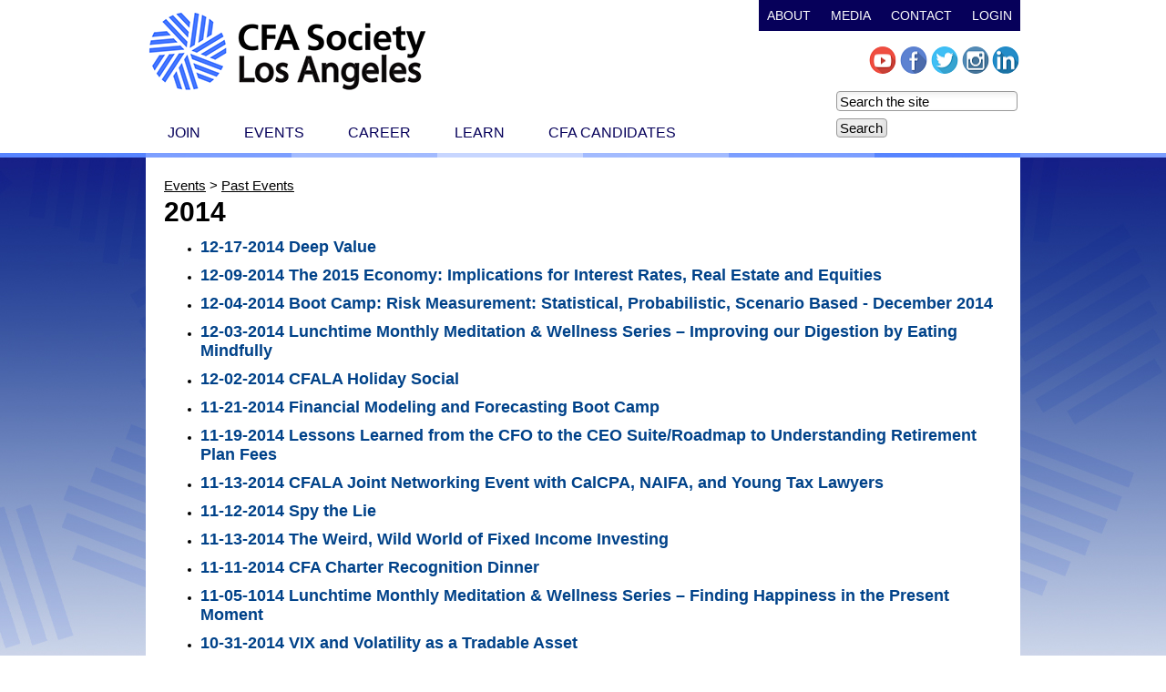

--- FILE ---
content_type: text/html;charset=UTF-8
request_url: https://www.cfala.org/i4a/pages/index.cfm?pageid=4586
body_size: 16199
content:
<!DOCTYPE html>
<html>
<head>
<meta charset="UTF-8">
<meta http-equiv="X-UA-Compatible" content="IE=edge">
<meta name="viewport" content="width=device-width, initial-scale=1">
<meta name="referrer" content="no-referrer-when-downgrade">
<!-- Google tag (gtag.js) -->
<script async src="https://www.googletagmanager.com/gtag/js?id=G-ZQYK3VNKT1"></script>
<script>
  window.dataLayer = window.dataLayer || [];
  function gtag(){dataLayer.push(arguments);}
  gtag('js', new Date());

  gtag('config', 'G-ZQYK3VNKT1');
</script> <style type="text/css">
#i4awidget_ga4_119 {
	position: absolute;
	margin-top: 0;
	margin-right: 0;
	margin-bottom: 0;
	margin-left: 0;
	z-index: 1000;
	top: 0px;
	left: 0px;
	width: auto;
	height: auto;
	color: black;
}
						
#i4awidget_sidemenu_buffer_57 {
	position: relative;
	margin-top: 0;
	margin-right: 0;
	margin-bottom: 0;
	margin-left: 0;
	z-index: 1000;
	top: 0px;
	left: 0px;
	width: auto;
	height: auto;
	color: black;
}
						
#i4awidget_footer_top_55 {
	position: relative;
	margin-top: 0;
	margin-right: auto;
	margin-bottom: 0;
	margin-left: auto;
	z-index: 1000;
	top: 0px;
	left: 0px;
	width: 960px;
	height: auto;
	color: black;
}
						
#i4awidget_widget_menu_54 {
	position: relative;
	margin-top: 0;
	margin-right: auto;
	margin-bottom: 0;
	margin-left: auto;
	z-index: 1000;
	top: 15px;
	left: 0px;
	width: 960px;
	height: auto;
}
						
#i4awidget_footer_btm_56 {
	position: relative;
	margin-top: 0;
	margin-right: auto;
	margin-bottom: 0;
	margin-left: auto;
	z-index: 1000;
	top: 40px;
	left: 0px;
	width: 960px;
	height: auto;
	color: black;
}
						
#i4awidget_widget_menu_49 {
	position: absolute;
	margin-top: 0;
	margin-right: 0;
	margin-bottom: 0;
	margin-left: 0;
	z-index: 100;
	top: 124px;
	left: 0px;
	width: auto;
	height: auto;
}
						
#i4awidget_widget_menu_50 {
	position: absolute;
	margin-top: 0;
	margin-right: 0;
	margin-bottom: 0;
	margin-left: 0;
	z-index: 100;
	top: 0px;
	right: 0px;
	width: auto;
	height: auto;
}
						
#i4awidget_header_logo_51 {
	position: absolute;
	margin-top: 0;
	margin-right: 0;
	margin-bottom: 0;
	margin-left: 0;
	z-index: 1000;
	top: 10px;
	left: 0px;
	width: 416px;
	height: 108px;
	color: black;
}
						
#i4awidget_hdr_sociallogos_52 {
	position: absolute;
	margin-top: 0;
	margin-right: 0;
	margin-bottom: 0;
	margin-left: 0;
	z-index: 1000;
	top: 50px;
	right: 0px;
	width: auto;
	height: auto;
	color: black;
}
						
#i4awidget_widget_search_70 {
	position: absolute;
	margin-top: 0;
	margin-right: 0;
	margin-bottom: 0;
	margin-left: 0;
	z-index: 100;
	top: 100px;
	right: 0px;
	width: auto;
	height: auto;
}
						
#i4awidget_sidemenu_53 {
	position: static;
	margin-top: 0;
	margin-right: 0;
	margin-bottom: 0;
	margin-left: 0;
	z-index: 10000;
	
	width: auto;
	height: auto;
	color: black;
}
						</style> 
	<title>2014 | CFA Society Los Angeles</title>
<meta name="keywords" content="art week, investing in art, Max Donner, Jessica Darraby"> 
	<link rel="stylesheet" type="text/css" href="/templates/common/styles_responsive.css?v=5878">

			
			
			<link rel="stylesheet" type="text/css" href="/templates/1004/styles_i4a_base.css?v=7412">
			
		
		
		<link rel="stylesheet" type="text/css" href="/templates/1004/reset.css?v=9227">
		
	





<link rel="stylesheet" href="/i4a/css/widgets/font_resizer.css" type="text/css" />
<link rel="stylesheet" href="/i4a/css/widgets/login.css" type="text/css" />
<link rel="stylesheet" href="/i4a/css/widgets/search.css" type="text/css" />
<link rel="stylesheet" href="/i4a/css/widgets/i4afooterlink.css" type="text/css" />

	<link rel='stylesheet' href='/i4a/utilities/navigation/superfish/css/superfish.css' type='text/css' />

			
			<link rel="stylesheet" type="text/css" href="/templates/1004/styles_i4a_menu_secondarymenu.css?v=3789">
			
		
			
			<link rel="stylesheet" type="text/css" href="/templates/1004/styles_i4a_menu_custommenu1.css?v=192">
			
		
			
			<link rel="stylesheet" type="text/css" href="/templates/1004/styles_i4a_menu_mainmenu.css?v=4530">
			
		
	  	<link rel="stylesheet" type="text/css" href="/templates/1004/cfala.css?v=7289">
	  	
	  	<link rel="stylesheet" type="text/css" href="/templates/1004/sidemenu.css?v=7019">
	  	
	  	<link rel="stylesheet" type="text/css" href="/templates/1004/styles_layout.css?v=8598">
	  	
	  	<link rel="stylesheet" type="text/css" href="/templates/1004/styles_wysiwyg.css?v=9295">
	  	<!--<script type="text/javascript" src="https://addthisevent.com/libs/1.6.0/ate.min.js"></script>-->
<script type="text/javascript" src="https://cdn.addevent.com/libs/atc/1.6.1/atc.min.js" async defer></script> 

			<!-- Dependency source files -->
			<script type="text/javascript" src="/common/yui/build/yahoo-dom-event/yahoo-dom-event.js"></script>
			<script type="text/javascript" src="/common/yui/build/container/container_core-min.js"></script>

			
				<!-- Javascript necessary for horizontal flyout -->
				<script type="text/javascript" src="/common/yui/build/animation/animation-min.js"></script>
			

			<!-- Page-specific script -->
			<script type="text/javascript" src="/i4a/templates/common/pageSpecificScript_horizontal.js"></script>

			<!-- Menu source file -->
			<script type="text/javascript" src="/common/yui/build/menu/menu-min.js"></script>

			<!-- Additional js necessary to solve divider lines issue -->
			
<script type="text/javascript">
	function getPath(elem) {
	       if(elem.id)
	               return "#" + elem.id;
	       if(elem.tagName == "BODY")
	               return '';
	       var path = getPath(elem.parentNode);
	       if(elem.className)
	               return path + " " + elem.tagName + "." + elem.className;
	       return path + " " + elem.tagName;
	}
	window.onload = function() {
		submenuItemCtr = 0;
		menuItemsArr = document.getElementsByTagName("a");
			for(i=0;i<menuItemsArr.length;i++){
				// alert(getPath(menuItemsArr[i]));
				strPath = getPath(menuItemsArr[i]);
				if(strPath.indexOf("yuimenuitemlabel yuimenuitemlabel-hassubmenu") > 0){
					// alert("has submenu: " + strPath);
					submenuItemCtr = 1;
				} else {
					// check to see if this is a submenu item 
					if(strPath.indexOf("DIV.bd UL LI.yuimenuitem A.yuimenuitemlabel") > 0){
						if(submenuItemCtr == 1){
							// remove top border for first item in submenu
							menuItemsArr[i].style.borderTop = '0px';
							
						} else {
							// set the top border for submenu items using the "submenu divider" settings so that it works like horizontal menus
							
								menuItemsArr[i].style.borderTop = '0px solid #000000';
						}
						submenuItemCtr++;
					}
				}
			}
	}
</script>



<script>
	function MM_openBrWindow(theURL,winName,features) {
		window.open(theURL,winName,features);
	}
</script>

<link type="text/css" rel="stylesheet" href="/i4a/css/html5.css">
<script src="/i4a/jslib/consent.js?ts=0.381164297815"></script></head>
<body class="page-4586 childof-4580 toplevelpage-4528 theme-1004 level-3 section-1 section-4528 section-4580 section-4586 innerpage">
<script>checkConsentStatus();</script>




<div id="page-container" class="i4a_container">
	<div id="page-wrapper" class="i4a_wrapper">
		<div id="page" class="inner">

			<div id="header-container" class="i4a_container">
				<div id="header-wrapper" class="i4a_wrapper">
					<div id="header" class="inner widgets">
					</div>
				</div>
			</div>

			<div id="main-container" class="i4a_container">
				<div id="main-wrapper" class="i4a_wrapper">
					<div id="main">

						<div id="content-container" class="i4a_container">
							<div id="content-wrapper" class="i4a_wrapper">
								<div id="content">



	<div id="breadcrumbs">
		
	  	<span style="white-space: nowrap">
		<a href="/i4a/pages/index.cfm?pageid=4528" class="breadcrumbs" >Events</a>
		</span>
	
	  	<span style="white-space: nowrap">
		> <a href="/i4a/pages/index.cfm?pageid=4580" class="breadcrumbs" >Past Events</a>
		</span>
	
	</div>

	<h1 class="pagetitle">2014</h1>


<link rel="apple-touch-icon" sizes="180x180" href="/templates/1004/images/apple-touch-icon.png">
<link rel="icon" type="image/png" sizes="32x32" href="/templates/1004/images/favicon-32x32.png">
<link rel="icon" type="image/png" sizes="16x16" href="/templates/1004/images/favicon-16x16.png">
<link rel="manifest" href="/site.webmanifest">
<link rel="mask-icon" href="/files/safari-pinned-tab.svg" color="#5bbad5">
<meta name="msapplication-TileColor" content="#da532c">
<meta name="theme-color" content="#ffffff">
<link rel="stylesheet" href="/common/fontawesome642/css/all.min.css">

<link rel="stylesheet" href="/common/fontawesome642/css/v4-shims.min.css">



<div id="i4acontent_area_outer">


			<div id="i4acontent_area">
				<ul style="color: rgb(0, 0, 0); font-family: Arial, Helvetica, sans-serif; font-size: 12px; line-height: normal; background-color: rgb(255, 255, 255);">
	<li>
	<h2><a href="http://www.cfala.org/i4a/pages/index.cfm?pageid=4419" style="text-decoration: none; color: rgb(0, 66, 137);">12-17-2014 Deep Value</a></h2>
	</li>
	<li>
	<h2><a href="http://www.cfala.org/i4a/pages/index.cfm?pageid=4328" style="text-decoration: none; color: rgb(0, 66, 137);">12-09-2014 The 2015 Economy: Implications for Interest Rates, Real Estate and Equities</a></h2>
	</li>
	<li>
	<h2><a href="http://www.cfala.org/i4a/pages/index.cfm?pageid=4311" style="text-decoration: none; color: rgb(0, 66, 137);">12-04-2014 Boot Camp: Risk Measurement: Statistical, Probabilistic, Scenario Based - December 2014</a></h2>
	</li>
	<li>
	<h2><a href="http://www.cfala.org/i4a/pages/index.cfm?pageid=4421" style="text-decoration: none; color: rgb(0, 66, 137);">12-03-2014 Lunchtime Monthly Meditation &amp; Wellness Series &ndash; Improving our Digestion by Eating Mindfully</a></h2>
	</li>
	<li>
	<h2><a href="http://www.cfala.org/i4a/pages/index.cfm?pageid=4394" style="text-decoration: none; color: rgb(0, 66, 137);">12-02-2014 CFALA Holiday Social</a></h2>
	</li>
	<li>
	<h2><a href="http://www.cfala.org/i4a/pages/index.cfm?pageid=4397" style="text-decoration: none; color: rgb(0, 66, 137);">11-21-2014 Financial Modeling and Forecasting Boot Camp</a></h2>
	</li>
	<li>
	<h2><a href="http://www.cfala.org/i4a/pages/index.cfm?pageid=4400" style="text-decoration: none; color: rgb(0, 66, 137);">11-19-2014 Lessons Learned from the CFO to the CEO Suite/Roadmap to Understanding Retirement Plan Fees</a></h2>
	</li>
	<li>
	<h2><a href="http://www.cfala.org/i4a/pages/index.cfm?pageid=4392" style="text-decoration: none; color: rgb(0, 66, 137);">11-13-2014 CFALA Joint Networking Event with CalCPA, NAIFA, and Young Tax Lawyers</a></h2>
	</li>
	<li>
	<h2><a href="http://www.cfala.org/i4a/pages/index.cfm?pageid=4390" style="text-decoration: none; color: rgb(0, 66, 137);">11-12-2014 Spy the Lie</a></h2>
	</li>
	<li>
	<h2><a href="http://www.cfala.org/i4a/pages/index.cfm?pageid=4431" style="text-decoration: none; color: rgb(0, 66, 137);">11-13-2014 The Weird, Wild World of Fixed Income Investing</a></h2>
	</li>
	<li>
	<h2><a href="http://www.cfala.org/i4a/pages/index.cfm?pageid=4396" style="text-decoration: none; color: rgb(0, 66, 137);">11-11-2014 CFA Charter Recognition Dinner</a></h2>
	</li>
	<li>
	<h2><a href="http://www.cfala.org/i4a/pages/index.cfm?pageid=4410" style="text-decoration: none; color: rgb(0, 66, 137);">11-05-1014 Lunchtime Monthly Meditation &amp; Wellness Series &ndash; Finding Happiness in the Present Moment</a></h2>
	</li>
	<li>
	<h2><a href="http://www.cfala.org/i4a/pages/index.cfm?pageid=4320" style="text-decoration: none; color: rgb(0, 66, 137);">10-31-2014 VIX and Volatility as a Tradable Asset</a></h2>
	</li>
	<li>
	<h2><a href="http://www.cfala.org/i4a/pages/index.cfm?pageid=4378" style="text-decoration: none; color: rgb(0, 66, 137);">10-29-2014 Book Discussion: The End of the Risk-Free Rate: Investing When Structural Forces Change Government Debt</a></h2>
	</li>
	<li>
	<h2><a href="http://www.cfala.org/i4a/pages/index.cfm?pageid=4404" style="text-decoration: none; color: rgb(0, 66, 137);">10-28-2014 Open Secret - Dinner with Erin Arvedlund</a></h2>
	</li>
	<li>
	<h2><a href="http://www.cfala.org/i4a/pages/index.cfm?pageid=4402" style="text-decoration: none; color: rgb(0, 66, 137);">10-21-2014 Michael Lewis pre-event Dinner</a></h2>
	</li>
	<li>
	<h2><a href="http://www.cfala.org/i4a/pages/index.cfm?pageid=4372" style="text-decoration: none; color: rgb(0, 66, 137);">10-21-2014 An Evening with Michael Lewis</a></h2>
	</li>
	<li>
	<h2><a href="http://www.cfala.org/i4a/pages/index.cfm?pageid=4329" style="text-decoration: none; color: rgb(0, 66, 137);">10-15-2014 Applied Behavioral Finance Research Update Panel</a></h2>
	</li>
	<li>
	<h2><a href="http://www.cfala.org/i4a/pages/index.cfm?pageid=4386" style="text-decoration: none; color: rgb(0, 66, 137);">10-14-2014 Smart Beta: The Second Generation of Index Investing</a></h2>
	</li>
	<li>
	<h2><a href="http://www.cfala.org/i4a/pages/index.cfm?pageid=4383" style="text-decoration: none; color: rgb(0, 66, 137);">10-11-2014 CFALA Social Hike and Lunch: Temescal Canyon</a></h2>
	</li>
	<li>
	<h2><a href="http://www.cfala.org/i4a/pages/index.cfm?pageid=4339" style="text-decoration: none; color: rgb(0, 66, 137);">10-08-2014 Financial &amp; Valuation Modeling Boot Camp October 2014</a></h2>
	</li>
	<li>
	<h2><a href="http://www.cfala.org/i4a/pages/index.cfm?pageid=4367" style="text-decoration: none; color: rgb(0, 66, 137);">10-08-2014 Managing Assets and Clients through the Distressed Cycle</a></h2>
	</li>
	<li>
	<h2><a href="http://www.cfala.org/i4a/pages/index.cfm?pageid=4370" style="text-decoration: none; color: rgb(0, 66, 137);">10-06-2014 California&rsquo;s Financial Future</a></h2>
	</li>
	<li>
	<h2><a href="http://www.cfala.org/i4a/pages/index.cfm?pageid=4365" style="text-decoration: none; color: rgb(0, 66, 137);">10-02-2014 Santa Barbara 6th Annual End of Summer Party</a></h2>
	</li>
	<li>
	<h2><a href="http://www.cfala.org/i4a/pages/index.cfm?pageid=4374" style="text-decoration: none; color: rgb(0, 66, 137);">10-02-2014 CFALA Lunchtime Meditation Class for Beginners</a></h2>
	</li>
	<li>
	<h2><a href="http://www.cfala.org/i4a/pages/index.cfm?pageid=4300" style="text-decoration: none; color: rgb(0, 66, 137);">09-25-2014 Asset Allocation in a Geopolitically Uncertain World: An Alternative Perspective on Risk</a></h2>
	</li>
	<li>
	<h2><a href="http://www.cfala.org/i4a/pages/index.cfm?pageid=4316" style="text-decoration: none; color: rgb(0, 66, 137);">09-23-2014 CFALA Fixed Income Panel</a></h2>
	</li>
	<li>
	<h2><a href="http://www.cfala.org/i4a/pages/index.cfm?pageid=4297" style="text-decoration: none; color: rgb(0, 66, 137);">09-18-2014 The Reckoning: How Accounting Has Guided Growth Of Nations, And Deceptions Have Led to the Collapse Of Nations</a></h2>
	</li>
	<li>
	<h2><a href="http://www.cfala.org/i4a/pages/index.cfm?pageid=4376" style="text-decoration: none; color: rgb(0, 66, 137);">09-11-2014 History of Wealth Accumulation and Contemporary Application of Tested Methods.</a></h2>
	</li>
	<li>
	<h2><a href="http://www.cfala.org/i4a/pages/index.cfm?pageid=4338" style="text-decoration: none; color: rgb(0, 66, 137);">09-11-2014 Annual Fixed Income Series 2014</a></h2>
	</li>
	<li>
	<h2><a href="http://www.cfala.org/i4a/pages/index.cfm?pageid=4501" style="text-decoration: none; color: rgb(0, 66, 137);">09-10-2014 What&#39;s Next for the Economy and the Dollar?</a></h2>
	</li>
	<li>
	<h2><a href="http://www.cfala.org/i4a/pages/index.cfm?pageid=4313" style="text-decoration: none; color: rgb(0, 66, 137);">09-09-2014 The Role of Behavioral Errors Leading Up To and Causing The 2007/08 Financial Crisis</a></h2>
	</li>
	<li>
	<h2><a href="http://www.cfala.org/i4a/pages/index.cfm?pageid=4333" style="text-decoration: none; color: rgb(0, 66, 137);">08-28-2014 Third Annual Asian Pacific Community of Interest Happy Hour and Mixer</a></h2>
	</li>
	<li>
	<h2><a href="http://www.cfala.org/i4a/pages/index.cfm?pageid=4303" style="text-decoration: none; color: rgb(0, 66, 137);">08-19-2014 Meet Your Mentor Mixer - Fall 2014</a></h2>
	</li>
	<li>
	<h2><a href="http://www.cfala.org/i4a/pages/index.cfm?pageid=4330" style="text-decoration: none; color: rgb(0, 66, 137);">08-13-2014 CFALA Happy Hour Chat Series: Wellness Talk</a></h2>
	</li>
	<li>
	<h2><a href="http://www.cfala.org/i4a/pages/index.cfm?pageid=4325" style="text-decoration: none; color: rgb(0, 66, 137);">08-12-2014 Book Discussion: The Financial Domino Effect: How to Profit Now in the Volatile Global Economy</a></h2>
	</li>
	<li>
	<h2><a href="http://www.cfala.org/i4a/pages/index.cfm?pageid=4323" style="text-decoration: none; color: rgb(0, 66, 137);">08-12-2014 The Financial Domino Effect: How to Profit Now in the Volatile Global Economy</a></h2>
	</li>
	<li>
	<h2><a href="http://www.cfala.org/i4a/pages/index.cfm?pageid=4256" style="text-decoration: none; color: rgb(0, 66, 137);">07-28-2014 Fourth Annual CFA Society Los Angeles Golf Tournament</a></h2>
	</li>
	<li>
	<h2><a href="http://www.cfala.org/i4a/pages/index.cfm?pageid=4280" style="text-decoration: none; color: rgb(0, 66, 137);">07-23-2014 CFALA Whisky Tasting Social: &quot;A Night of Irish Whisky&quot;</a></h2>
	</li>
	<li>
	<h2><a href="http://www.cfala.org/i4a/pages/index.cfm?pageid=4291" style="text-decoration: none; color: rgb(0, 66, 137);">07-15-2014 &ldquo;Money For Nothing&rdquo; Film Screening and Q&amp;A</a></h2>
	</li>
	<li>
	<h2><a href="http://www.cfala.org/i4a/pages/index.cfm?pageid=4305" style="text-decoration: none; color: rgb(0, 66, 137);">07-14-2015 Asset Management &ndash; For Your Career</a></h2>
	</li>
	<li>
	<h2><a href="http://www.cfala.org/i4a/pages/index.cfm?pageid=4295" style="text-decoration: none; color: rgb(0, 66, 137);">07-11-2014 Dan Fuss - Bond Market Outlook</a></h2>
	</li>
	<li>
	<h2><a href="http://www.cfala.org/i4a/pages/index.cfm?pageid=4293" style="text-decoration: none; color: rgb(0, 66, 137);">07-09-2014 CFALA&rsquo;s 83rd Annual Meeting of the Members</a></h2>
	</li>
	<li>
	<h2><a href="http://www.cfala.org/i4a/pages/index.cfm?pageid=4269" style="text-decoration: none; color: rgb(0, 66, 137);">06-24-2014 Smart Beta 2.0: A new form of indexing</a></h2>
	</li>
	<li>
	<h2><a href="http://www.cfala.org/i4a/pages/index.cfm?pageid=4263" style="text-decoration: none; color: rgb(0, 66, 137);">06-19-2014 Volunteer Appreciation Social (Downtown LA) - June 19, 2014</a></h2>
	</li>
	<li>
	<h2><a href="http://www.cfala.org/i4a/pages/index.cfm?pageid=4271" style="text-decoration: none; color: rgb(0, 66, 137);">06-18-2014 CFALA Santa Barbara Presents: Beware the Next Black Swan? Conventional Analysis in Unconventional Times</a></h2>
	</li>
	<li>
	<h2><a href="http://www.cfala.org/i4a/pages/index.cfm?pageid=4266" style="text-decoration: none; color: rgb(0, 66, 137);">06-18-2014 Beware the Next Black Swan? Conventional Analysis in Unconventional Times</a></h2>
	</li>
	<li>
	<h2><a href="http://www.cfala.org/i4a/pages/index.cfm?pageid=4161" style="text-decoration: none; color: rgb(0, 66, 137);">06-12-2014 Financial &amp; Valuation Modeling Boot Camp June</a></h2>
	</li>
	<li>
	<h2><a href="http://www.cfala.org/i4a/pages/index.cfm?pageid=4262" style="text-decoration: none; color: rgb(0, 66, 137);">06-12-2014 Volunteer Appreciation Social (Santa Monica)</a></h2>
	</li>
	<li>
	<h2><a href="http://www.cfala.org/i4a/pages/index.cfm?pageid=4278" style="text-decoration: none; color: rgb(0, 66, 137);">06-10-2014 Book Discussion: Strategic Value Investing: Practical Techniques of Leading Value Investors by Stephen Horan, Robert Johnson, and Thomas Robinson</a></h2>
	</li>
	<li>
	<h2><a href="http://www.cfala.org/i4a/pages/index.cfm?pageid=4276" style="text-decoration: none; color: rgb(0, 66, 137);">06-10-2014 The Value of Value Investing</a></h2>
	</li>
	<li>
	<h2><a href="http://www.cfala.org/i4a/pages/index.cfm?pageid=4284" style="text-decoration: none; color: rgb(0, 66, 137);">06-04-2014 Saving Private Pension Plans</a></h2>
	</li>
	<li>
	<h2><a href="http://www.cfala.org/i4a/pages/index.cfm?pageid=4286" style="text-decoration: none; color: rgb(0, 66, 137);">05-29-2014 Young &amp; Emerging Professionals (YEP) Committee: Networking Mixer with CFALA, CalCPA, NAIFA, YTL</a></h2>
	</li>
	<li>
	<h2><a href="http://www.cfala.org/i4a/pages/index.cfm?pageid=4241" style="text-decoration: none; color: rgb(0, 66, 137);">05-13-2014 The Madoff Inside Each of Us</a></h2>
	</li>
	<li>
	<h2><a href="http://www.cfala.org/i4a/pages/index.cfm?pageid=4252" style="text-decoration: none; color: rgb(0, 66, 137);">05-07-2014 New Risk Metrics For a Changed World</a></h2>
	</li>
	<li>
	<h2><a href="http://www.cfala.org/i4a/pages/index.cfm?pageid=4165" style="text-decoration: none; color: rgb(0, 66, 137);">05-02-2014 Capitalization Table Modeling</a></h2>
	</li>
	<li>
	<h2><a href="http://www.cfala.org/i4a/pages/index.cfm?pageid=4248" style="text-decoration: none; color: rgb(0, 66, 137);">04-24-2014 Goals Based Wealth Management in Practice - a New Paradigm</a></h2>
	</li>
	<li>
	<h2><a href="http://www.cfala.org/i4a/pages/index.cfm?pageid=4233" style="text-decoration: none; color: rgb(0, 66, 137);">04-23-2014 Career Development Expo and Job Fair 2014</a></h2>
	</li>
	<li>
	<h2><a href="http://www.cfala.org/i4a/pages/index.cfm?pageid=4228" style="text-decoration: none; color: rgb(0, 66, 137);">04-16-2014 Trends in Hedge Fund Governance</a></h2>
	</li>
	<li>
	<h2><a href="http://www.cfala.org/i4a/pages/index.cfm?pageid=4239" style="text-decoration: none; color: rgb(0, 66, 137);">04-09-2014 Tax-Managed Investing in an Era of Rising Tax Rates</a></h2>
	</li>
	<li>
	<h2><a href="http://www.cfala.org/i4a/pages/index.cfm?pageid=4235" style="text-decoration: none; color: rgb(0, 66, 137);">04-08-2014 Emerging Market Debt: The Five Things You Need to Know</a></h2>
	</li>
	<li>
	<h2><a href="http://www.cfala.org/i4a/pages/index.cfm?pageid=4237" style="text-decoration: none; color: rgb(0, 66, 137);">04-01-2014 Agency Problems in Order Routing Decisions: The Making and Taking of Client Money</a></h2>
	</li>
	<li>
	<h2><a href="http://www.cfala.org/i4a/pages/index.cfm?pageid=4212" style="text-decoration: none; color: rgb(0, 66, 137);">03-26-2014 Ten Things Every Women Should Know Before Talking Salary</a></h2>
	</li>
	<li>
	<h2><a href="http://www.cfala.org/i4a/pages/index.cfm?pageid=4218" style="text-decoration: none; color: rgb(0, 66, 137);">03-13-2014 Bitcoins Move into the Mainstream</a></h2>
	</li>
	<li>
	<h2><a href="http://www.cfala.org/i4a/pages/index.cfm?pageid=4220" style="text-decoration: none; color: rgb(0, 66, 137);">03-12-2014 Socially Responsible Investing: An Update and A Distinctive Approach</a></h2>
	</li>
	<li>
	<h2><a href="http://www.cfala.org/i4a/pages/index.cfm?pageid=4174" style="text-decoration: none; color: rgb(0, 66, 137);">03-06-2014 Financial &amp; Valuation Modeling Boot Camp March</a></h2>
	</li>
	<li>
	<h2><a href="http://www.cfala.org/i4a/pages/index.cfm?pageid=4216" style="text-decoration: none; color: rgb(0, 66, 137);">03-05-2014 CFALA Happy Hour Chat Series - March 5th 2014</a></h2>
	</li>
	<li>
	<h2><a href="http://www.cfala.org/i4a/pages/index.cfm?pageid=4201" style="text-decoration: none; color: rgb(0, 66, 137);">03-04-2014 How Macroeconomic Factors Affect your Portfolio</a></h2>
	</li>
	<li>
	<h2><a href="http://www.cfala.org/i4a/pages/index.cfm?pageid=4205" style="text-decoration: none; color: rgb(0, 66, 137);">02-27-2014 CFALA Book Discussion: &ldquo;Future Babble: Why Expert Predictions Fail &ndash; and Why We Believe Them Anyway&rdquo; by Dan Gardner</a></h2>
	</li>
	<li>
	<h2><a href="http://www.cfala.org/i4a/pages/index.cfm?pageid=4214" style="text-decoration: none; color: rgb(0, 66, 137);">02-21-2014 CFA Institute Research Challenge in Los Angeles</a></h2>
	</li>
	<li>
	<h2><a href="http://www.cfala.org/i4a/pages/index.cfm?pageid=4210" style="text-decoration: none; color: rgb(0, 66, 137);">02-20-2014 Meet Your Mentor Mixer - Spring 2014</a></h2>
	</li>
	<li>
	<h2><a href="http://www.cfala.org/i4a/pages/index.cfm?pageid=4207" style="text-decoration: none; color: rgb(0, 66, 137);">02-19-2014 Jeffrey E. Gundlach: Is Quantitative Easing at a Turning Point?</a></h2>
	</li>
	<li>
	<h2><a href="http://www.cfala.org/i4a/pages/index.cfm?pageid=4196" style="text-decoration: none; color: rgb(0, 66, 137);">02-13-2014 When and Why Does Momentum Work - and Not Work?</a></h2>
	</li>
	<li>
	<h2><a href="http://www.cfala.org/i4a/pages/index.cfm?pageid=4179" style="text-decoration: none; color: rgb(0, 66, 137);">02-06-2014 Economic &amp; Investments Forecast Dinner</a></h2>
	</li>
	<li>
	<h2><a href="http://www.cfala.org/i4a/pages/index.cfm?pageid=4193" style="text-decoration: none; color: rgb(0, 66, 137);">01-15-2014 Accounting Scandals and Detecting Financial Irregularities</a></h2>
	</li>
</ul>

			</div><!-- /i4acontent_area -->
		</div>


				
								</div><!-- #content -->
							</div><!-- #content-wrapper -->
						</div><!-- #content-container -->
						
						<div id="sidebar-a-container" class="i4a_container">
							<div id="sidebar-a-wrapper" class="i4a_wrapper">
								<div id="sidebar-a" class="inner widgets">
								</div>
							</div>
						</div>
						
						<div id="sidebar-b-container" class="i4a_container">
							<div id="sidebar-b-wrapper" class="i4a_wrapper">
								<div id="sidebar-b" class="inner widgets">
								</div>
							</div>
						</div>
					
					</div><!-- #main -->
				</div><!-- #main-wrapper -->
			</div><!-- #main-container -->
			
			
		</div><!-- #page -->
	</div><!-- #page-wrapper -->
</div><!-- #page-container -->
			<div id="footer-container" class="i4a_container">
				<div id="footer-wrapper" class="i4a_wrapper">
					<div id="footer" class="inner widgets"> 
					</div><!-- #footer -->
				</div><!-- #footer-wrapper -->
			</div><!-- #footer-container -->

<!-- Google Tag Manager -->
<script>(function(w,d,s,l,i){w[l]=w[l]||[];w[l].push({'gtm.start': new Date().getTime(),event:'gtm.js'});var f=d.getElementsByTagName(s)[0], j=d.createElement(s),dl=l!='dataLayer'?'&l='+l:'';j.async=true;j.src= 'https://www.googletagmanager.com/gtm.js?id='+i+dl;f.parentNode.insertBefore(j,f); })(window,document,'script','dataLayer','GTM-NMR4D7W');</script> 
<!-- End Google Tag Manager --> 
			<div id="i4awidget_ga4_119" class="GA4"  >
				
			</div>
			
				
				<script type="text/javascript">
					
					_getComputedStyle = function(_elem, _style) {
  						var computedStyle;
  						if (typeof _elem.currentStyle != 'undefined') {
  							computedStyle = _elem.currentStyle; }
  						else {
  							computedStyle = document.defaultView.getComputedStyle(_elem, null);
  							}
						return computedStyle[_style];
						}
					
					var _widget_parentDiv = document.getElementById('Document');
					if (_widget_parentDiv) {
						var _wpdposition = _getComputedStyle(_widget_parentDiv,"position");
						if (_wpdposition == 'static') {
							_widget_parentDiv.style.position = 'relative';
						}
						_widget_parentDiv.appendChild(document.getElementById('i4awidget_ga4_119'));
					}
				</script>
				
			<div id="i4awidget_sidemenu_buffer_57" class="sidemenu_buffer"  >
				 
			</div>
			
				
				<script type="text/javascript">
					
					var _widget_parentDiv = document.getElementById('Document');
					if (_widget_parentDiv) {
						var _wpdposition = _getComputedStyle(_widget_parentDiv,"position");
						if (_wpdposition == 'static') {
							_widget_parentDiv.style.position = 'relative';
						}
						_widget_parentDiv.appendChild(document.getElementById('i4awidget_sidemenu_buffer_57'));
					}
				</script>
				
			<div id="i4awidget_footer_top_55" class="footer_top"  >
				<div class="footer_subscribe" style="height:53px; border-bottom:10px solid #fff; text-align:center; width:100%; background-image:url(/images/footer_subscribe_bkg_2024.jpg); background-position:top center; background-repeat:no-repeat; background:#999;"><a href="/i4a/pages/index.cfm?pageid=4574"><img src="/images/footer_subscribe_2024.jpg" width="960" height="53" alt=""/></a></div><div class="footer_colorline" style="width:100%;  height:10px;"></div> 
			</div>
			
				
				<script type="text/javascript">
					
					var _widget_parentDiv = document.getElementById('footer');
					if (_widget_parentDiv) {
						var _wpdposition = _getComputedStyle(_widget_parentDiv,"position");
						if (_wpdposition == 'static') {
							_widget_parentDiv.style.position = 'relative';
						}
						_widget_parentDiv.appendChild(document.getElementById('i4awidget_footer_top_55'));
					}
				</script>
				
			<div id="i4awidget_widget_menu_54" class="widget_menu_custommenu1"  >
				

			<div id="menu_custommenu1_wrapper">
				<span style="white-space: nowrap">
					
						
						<span class="menu_custommenu1_link">
							<a class="menu_custommenu1_link_link" href="/i4a/pages/index.cfm?pageid=4527" >Join</a>
						</span>
					
						
						<span class="menu_custommenu1_link">
							<a class="menu_custommenu1_link_link" href="/i4a/pages/index.cfm?pageid=4528" >Events</a>
						</span>
					
						
						<span class="menu_custommenu1_link">
							<a class="menu_custommenu1_link_link" href="/i4a/pages/index.cfm?pageid=4530" >Career</a>
						</span>
					
						
						<span class="menu_custommenu1_link">
							<a class="menu_custommenu1_link_link" href="/i4a/pages/index.cfm?pageid=4531" >Learn</a>
						</span>
					
						
						<span class="menu_custommenu1_link">
							<a class="menu_custommenu1_link_link" href="/i4a/pages/index.cfm?pageid=4560" >CFA Candidates</a>
						</span>
					
				</span>
			</div>
		
			</div>
			
				
				<script type="text/javascript">
					
					var _widget_parentDiv = document.getElementById('footer');
					if (_widget_parentDiv) {
						var _wpdposition = _getComputedStyle(_widget_parentDiv,"position");
						if (_wpdposition == 'static') {
							_widget_parentDiv.style.position = 'relative';
						}
						_widget_parentDiv.appendChild(document.getElementById('i4awidget_widget_menu_54'));
					}
				</script>
				
			<div id="i4awidget_footer_btm_56" class="footer_btm"  >
				<div class="footer_address" style="color:#FFFFFF; text-align:center; font-family:arial, helvetica, sans-serif;line-height:1.2; margin-left:auto; margin-right:auto; width:960px; font-size:16px;">13400 Riverside Drive, Ste. 215 | Sherman Oaks, CA  91423 | <a href="mailto:info@cfala.org"  style="color:#FFFFFF; text-decoration:none;">info@cfala.org</a><br><span style="font-size:14px;"><span style="font-size:14px;">
©2024. CFA Society of Los Angeles, Inc. All rights reserved. Website Designed by <a href="http://www.thelonedesigner.com" style="color:#FFFFFF; text-decoration:none;">The Lone Designer</a>. <a href="https://www.cfala.org/i4a/pages/index.cfm?pageid=5623" style="color:#FFFFFF; text-decoration:none;">Privacy Policy</a>.</span></div> 
			</div>
			
				
				<script type="text/javascript">
					
					var _widget_parentDiv = document.getElementById('footer');
					if (_widget_parentDiv) {
						var _wpdposition = _getComputedStyle(_widget_parentDiv,"position");
						if (_wpdposition == 'static') {
							_widget_parentDiv.style.position = 'relative';
						}
						_widget_parentDiv.appendChild(document.getElementById('i4awidget_footer_btm_56'));
					}
				</script>
				
			<div id="i4awidget_widget_menu_49" class="widget_menu_mainmenu"  >
				
		<div style="font-family:arial, helvetica, sans-serif;">
			
	<div class="yui-skin-sam">
	
	<div id="bd">
	
	<div class="yui-b">
	<div id="i4a-yui-menu" class="yuimenubar yuimenubarnav">
	<div class="bd">

			<ul id="" class="level-1 first-of-type">
				
					<li class="level-1  pagelevel-1 item-1 page-4527 yuimenubaritem first-of-type">
						
						<a id="menunav_4527" href="/i4a/pages/index.cfm?pageid=4527" class="level-1  pagelevel-1 item-1 page-4527 yuimenuitemlabel">Join</a>
						<div id="PAGE_4527" class="yuimenu"><div class="bd">
			<ul class="level-2">
				
					<li class="level-2  pagelevel-2 item-1 page-6400 yuimenuitem">
						
						<a id="menunav_6400" href="/i4a/pages/index.cfm?pageid=6400" class="level-2  pagelevel-2 item-1 page-6400 yuimenuitemlabel">Membership</a>
						<div id="PAGE_6400" class="yuimenu"><div class="bd">
			<ul class="level-3">
				
					<li class="level-3  pagelevel-3 item-1 page-6842 yuimenuitem">
						
						<a id="menunav_6842" href="/i4a/pages/index.cfm?pageid=6842" class="level-3  pagelevel-3 item-1 page-6842 yuimenuitemlabel">Charterholder Membership</a>
						
					</li>
				
					<li class="level-3  pagelevel-3 item-2 page-6843 yuimenuitem">
						
						<a id="menunav_6843" href="/i4a/pages/index.cfm?pageid=6843" class="level-3  pagelevel-3 item-2 page-6843 yuimenuitemlabel">Regular Membership</a>
						
					</li>
				
					<li class="level-3  pagelevel-3 item-3 page-6844 yuimenuitem">
						
						<a id="menunav_6844" href="/i4a/pages/index.cfm?pageid=6844" class="level-3  pagelevel-3 item-3 page-6844 yuimenuitemlabel">Affiliate Membership</a>
						
					</li>
				
					<li class="level-3  pagelevel-3 item-4 page-6845 yuimenuitem">
						
						<a id="menunav_6845" href="/i4a/pages/index.cfm?pageid=6845" class="level-3  pagelevel-3 item-4 page-6845 yuimenuitemlabel">Associate Member</a>
						
					</li>
				
					<li class="level-3  pagelevel-3 item-5 page-6846 yuimenuitem">
						
						<a id="menunav_6846" href="/i4a/pages/index.cfm?pageid=6846" class="level-3  pagelevel-3 item-5 page-6846 yuimenuitemlabel">Student Member</a>
						
					</li>
				
			</ul>
			</div></div> 
					</li>
				
					<li class="level-2  pagelevel-2 item-2 page-4508 yuimenuitem">
						
						<a id="menunav_4508" href="/i4a/pages/index.cfm?pageid=4508" class="level-2  pagelevel-2 item-2 page-4508 yuimenuitemlabel">Membership Benefits</a>
						<div id="PAGE_4508" class="yuimenu"><div class="bd">
			<ul class="level-3">
				
					<li class="level-3  pagelevel-3 item-1 page-4521 yuimenuitem">
						
						<a id="menunav_4521" href="/i4a/pages/index.cfm?pageid=4521" class="level-3  pagelevel-3 item-1 page-4521 yuimenuitemlabel">Networking & Events</a>
						
					</li>
				
					<li class="level-3  pagelevel-3 item-2 page-4522 yuimenuitem">
						
						<a id="menunav_4522" href="/i4a/pages/index.cfm?pageid=4522" class="level-3  pagelevel-3 item-2 page-4522 yuimenuitemlabel">Educational Opportunities</a>
						
					</li>
				
					<li class="level-3  pagelevel-3 item-3 page-6847 yuimenuitem">
						
						<a id="menunav_6847" href="/i4a/pages/index.cfm?pageid=6847" class="level-3  pagelevel-3 item-3 page-6847 yuimenuitemlabel">Career Development</a>
						
					</li>
				
					<li class="level-3  pagelevel-3 item-4 page-4524 yuimenuitem">
						
						<a id="menunav_4524" href="/i4a/pages/index.cfm?pageid=4524" class="level-3  pagelevel-3 item-4 page-4524 yuimenuitemlabel">Member Directory</a>
						
					</li>
				
					<li class="level-3  pagelevel-3 item-5 page-4525 yuimenuitem">
						
						<a id="menunav_4525" href="/i4a/pages/index.cfm?pageid=4525" class="level-3  pagelevel-3 item-5 page-4525 yuimenuitemlabel">Volunteer Opportunities</a>
						
					</li>
				
					<li class="level-3  pagelevel-3 item-6 page-4526 yuimenuitem">
						
						<a id="menunav_4526" href="/i4a/pages/index.cfm?pageid=4526" class="level-3  pagelevel-3 item-6 page-4526 yuimenuitemlabel">Event Recordings</a>
						
					</li>
				
			</ul>
			</div></div> 
					</li>
				
			</ul>
			</div></div> 
					</li>
				
					<li class="level-1  pagelevel-1 item-2 page-4528 yuimenubaritem">
						
						<a id="menunav_4528" href="/i4a/pages/index.cfm?pageid=4528" class="level-1  pagelevel-1 item-2 page-4528 yuimenuitemlabel">Events</a>
						<div id="PAGE_4528" class="yuimenu"><div class="bd">
			<ul class="level-2">
				
					<li class="level-2  pagelevel-2 item-1 page-4534 yuimenuitem">
						
						<a id="menunav_4534" href="/i4a/pages/index.cfm?pageid=4534" class="level-2  pagelevel-2 item-1 page-4534 yuimenuitemlabel">Upcoming Events</a>
						<div id="PAGE_4534" class="yuimenu"><div class="bd">
			<ul class="level-3">
				
					<li class="level-3  pagelevel-3 item-1 page-5359 yuimenuitem">
						
						<a id="menunav_5359" href="/i4a/pages/index.cfm?pageid=5359" class="level-3  pagelevel-3 item-1 page-5359 yuimenuitemlabel">ALL UPCOMING EVENTS</a>
						
					</li>
				
					<li class="level-3  pagelevel-5 item-2 page-6935 yuimenuitem">
						
						<a id="menunav_6935" href="/i4a/pages/index.cfm?pageid=6935" class="level-3  pagelevel-5 item-2 page-6935 yuimenuitemlabel">CFALA 22nd Annual Economic and Investments Forecast Dinner</a>
						
					</li>
				
					<li class="level-3  pagelevel-5 item-3 page-6961 yuimenuitem">
						
						<a id="menunav_6961" href="/i4a/pages/index.cfm?pageid=6961" class="level-3  pagelevel-5 item-3 page-6961 yuimenuitemlabel">Fintech Presents: AI Workshops for Investment Professionals</a>
						
					</li>
				
					<li class="level-3  pagelevel-5 item-4 page-6969 yuimenuitem">
						
						<a id="menunav_6969" href="/i4a/pages/index.cfm?pageid=6969" class="level-3  pagelevel-5 item-4 page-6969 yuimenuitemlabel">The Stock Pitch Masterclass: Build the Pitch That Gets You Hired</a>
						
					</li>
				
					<li class="level-3  pagelevel-5 item-5 page-6929 yuimenuitem">
						
						<a id="menunav_6929" href="/i4a/pages/index.cfm?pageid=6929" class="level-3  pagelevel-5 item-5 page-6929 yuimenuitemlabel">Distinguished Speaker:  William Bernstein - Insights and Wisdom from a Financial Luminary</a>
						
					</li>
				
					<li class="level-3  pagelevel-5 item-6 page-6967 yuimenuitem">
						
						<a id="menunav_6967" href="/i4a/pages/index.cfm?pageid=6967" class="level-3  pagelevel-5 item-6 page-6967 yuimenuitemlabel">CFA Institute Research Challenge in Los Angeles 2026</a>
						
					</li>
				
					<li class="level-3  pagelevel-5 item-7 page-6963 yuimenuitem">
						
						<a id="menunav_6963" href="/i4a/pages/index.cfm?pageid=6963" class="level-3  pagelevel-5 item-7 page-6963 yuimenuitemlabel">YPG Run Club - The 5th Run</a>
						
					</li>
				
					<li class="level-3  pagelevel-5 item-8 page-6979 yuimenuitem">
						
						<a id="menunav_6979" href="/i4a/pages/index.cfm?pageid=6979" class="level-3  pagelevel-5 item-8 page-6979 yuimenuitemlabel">Build with AI: Vibe Code Your Next Idea</a>
						
					</li>
				
					<li class="level-3  pagelevel-5 item-9 page-6965 yuimenuitem">
						
						<a id="menunav_6965" href="/i4a/pages/index.cfm?pageid=6965" class="level-3  pagelevel-5 item-9 page-6965 yuimenuitemlabel">Mastering the Level II and III - March 2026</a>
						
					</li>
				
					<li class="level-3  pagelevel-5 item-10 page-6947 yuimenuitem">
						
						<a id="menunav_6947" href="/i4a/pages/index.cfm?pageid=6947" class="level-3  pagelevel-5 item-10 page-6947 yuimenuitemlabel">Dim Sum Social - 2026</a>
						
					</li>
				
					<li class="level-3  pagelevel-5 item-11 page-6913 yuimenuitem">
						
						<a id="menunav_6913" href="/i4a/pages/index.cfm?pageid=6913" class="level-3  pagelevel-5 item-11 page-6913 yuimenuitemlabel">Level II Ethics Workshop - March 2026</a>
						
					</li>
				
					<li class="level-3  pagelevel-5 item-12 page-6920 yuimenuitem">
						
						<a id="menunav_6920" href="/i4a/pages/index.cfm?pageid=6920" class="level-3  pagelevel-5 item-12 page-6920 yuimenuitemlabel">Quantitative Methods 1/2 Day Bootcamp - 2026</a>
						
					</li>
				
					<li class="level-3  pagelevel-5 item-13 page-6932 yuimenuitem">
						
						<a id="menunav_6932" href="/i4a/pages/index.cfm?pageid=6932" class="level-3  pagelevel-5 item-13 page-6932 yuimenuitemlabel">Alternative Investment Series 2026</a>
						
					</li>
				
					<li class="level-3  pagelevel-5 item-14 page-6957 yuimenuitem">
						
						<a id="menunav_6957" href="/i4a/pages/index.cfm?pageid=6957" class="level-3  pagelevel-5 item-14 page-6957 yuimenuitemlabel">Poker Night - April 2026</a>
						
					</li>
				
					<li class="level-3  pagelevel-5 item-15 page-6940 yuimenuitem">
						
						<a id="menunav_6940" href="/i4a/pages/index.cfm?pageid=6940" class="level-3  pagelevel-5 item-15 page-6940 yuimenuitemlabel">Level II Fixed Income Workshop - April 2026</a>
						
					</li>
				
					<li class="level-3  pagelevel-5 item-16 page-6974 yuimenuitem">
						
						<a id="menunav_6974" href="/i4a/pages/index.cfm?pageid=6974" class="level-3  pagelevel-5 item-16 page-6974 yuimenuitemlabel">Level III Essay Writing Workshop - June 2026</a>
						
					</li>
				
					<li class="level-3  pagelevel-5 item-17 page-6981 yuimenuitem">
						
						<a id="menunav_6981" href="/i4a/pages/index.cfm?pageid=6981" class="level-3  pagelevel-5 item-17 page-6981 yuimenuitemlabel">Level III Ethics Workshop - July 2026</a>
						
					</li>
				
					<li class="level-3  pagelevel-5 item-18 page-6976 yuimenuitem">
						
						<a id="menunav_6976" href="/i4a/pages/index.cfm?pageid=6976" class="level-3  pagelevel-5 item-18 page-6976 yuimenuitemlabel">Level I Ethics Workshop - July 2026</a>
						
					</li>
				
			</ul>
			</div></div> 
					</li>
				
					<li class="level-2  pagelevel-2 item-2 page-5680 yuimenuitem">
						
						<a id="menunav_5680" href="/i4a/pages/index.cfm?pageid=5680" class="level-2  pagelevel-2 item-2 page-5680 yuimenuitemlabel">Spotlight Content</a>
						
					</li>
				
					<li class="level-2  pagelevel-2 item-3 page-5814 yuimenuitem">
						
						<a id="menunav_5814" href="/i4a/pages/index.cfm?pageid=5814" class="level-2  pagelevel-2 item-3 page-5814 yuimenuitemlabel">Global Society Content</a>
						
					</li>
				
					<li class="level-2  pagelevel-2 item-4 page-4580 yuimenuitem">
						
						<a id="menunav_4580" href="/i4a/pages/index.cfm?pageid=4580" class="level-2  pagelevel-2 item-4 page-4580 yuimenuitemlabel">Past Events</a>
						<div id="PAGE_4580" class="yuimenu"><div class="bd">
			<ul class="level-3">
				
					<li class="level-3  pagelevel-3 item-1 page-6971 yuimenuitem">
						
						<a id="menunav_6971" href="/i4a/pages/index.cfm?pageid=6971" class="level-3  pagelevel-3 item-1 page-6971 yuimenuitemlabel">2026</a>
						
					</li>
				
					<li class="level-3  pagelevel-3 item-2 page-6760 yuimenuitem">
						
						<a id="menunav_6760" href="/i4a/pages/index.cfm?pageid=6760" class="level-3  pagelevel-3 item-2 page-6760 yuimenuitemlabel">2025</a>
						
					</li>
				
					<li class="level-3  pagelevel-3 item-3 page-6536 yuimenuitem">
						
						<a id="menunav_6536" href="/i4a/pages/index.cfm?pageid=6536" class="level-3  pagelevel-3 item-3 page-6536 yuimenuitemlabel">2024</a>
						
					</li>
				
					<li class="level-3  pagelevel-3 item-4 page-6307 yuimenuitem">
						
						<a id="menunav_6307" href="/i4a/pages/index.cfm?pageid=6307" class="level-3  pagelevel-3 item-4 page-6307 yuimenuitemlabel">2023</a>
						
					</li>
				
					<li class="level-3  pagelevel-3 item-5 page-6123 yuimenuitem">
						
						<a id="menunav_6123" href="/i4a/pages/index.cfm?pageid=6123" class="level-3  pagelevel-3 item-5 page-6123 yuimenuitemlabel">2022</a>
						
					</li>
				
					<li class="level-3  pagelevel-3 item-6 page-5901 yuimenuitem">
						
						<a id="menunav_5901" href="/i4a/pages/index.cfm?pageid=5901" class="level-3  pagelevel-3 item-6 page-5901 yuimenuitemlabel">2021</a>
						
					</li>
				
					<li class="level-3  pagelevel-3 item-7 page-5627 yuimenuitem">
						
						<a id="menunav_5627" href="/i4a/pages/index.cfm?pageid=5627" class="level-3  pagelevel-3 item-7 page-5627 yuimenuitemlabel">2020</a>
						
					</li>
				
					<li class="level-3  pagelevel-3 item-8 page-5389 yuimenuitem">
						
						<a id="menunav_5389" href="/i4a/pages/index.cfm?pageid=5389" class="level-3  pagelevel-3 item-8 page-5389 yuimenuitemlabel">2019</a>
						
					</li>
				
					<li class="level-3  pagelevel-3 item-9 page-5216 yuimenuitem">
						
						<a id="menunav_5216" href="/i4a/pages/index.cfm?pageid=5216" class="level-3  pagelevel-3 item-9 page-5216 yuimenuitemlabel">2018</a>
						
					</li>
				
					<li class="level-3  pagelevel-3 item-10 page-5044 yuimenuitem">
						
						<a id="menunav_5044" href="/i4a/pages/index.cfm?pageid=5044" class="level-3  pagelevel-3 item-10 page-5044 yuimenuitemlabel">2017</a>
						
					</li>
				
					<li class="level-3  pagelevel-3 item-11 page-4828 yuimenuitem">
						
						<a id="menunav_4828" href="/i4a/pages/index.cfm?pageid=4828" class="level-3  pagelevel-3 item-11 page-4828 yuimenuitemlabel">2016</a>
						
					</li>
				
					<li class="level-3  pagelevel-3 item-12 page-4585 yuimenuitem">
						
						<a id="menunav_4585" href="/i4a/pages/index.cfm?pageid=4585" class="level-3  pagelevel-3 item-12 page-4585 yuimenuitemlabel">2015</a>
						
					</li>
				
					<li class="level-3  pagelevel-3 item-13 page-4586 yuimenuitem">
						
						<a id="menunav_4586" href="/i4a/pages/index.cfm?pageid=4586" class="level-3  pagelevel-3 item-13 page-4586 yuimenuitemlabel">2014</a>
						
					</li>
				
					<li class="level-3  pagelevel-3 item-14 page-4587 yuimenuitem">
						
						<a id="menunav_4587" href="/i4a/pages/index.cfm?pageid=4587" class="level-3  pagelevel-3 item-14 page-4587 yuimenuitemlabel">2013</a>
						
					</li>
				
					<li class="level-3  pagelevel-3 item-15 page-4588 yuimenuitem">
						
						<a id="menunav_4588" href="/i4a/pages/index.cfm?pageid=4588" class="level-3  pagelevel-3 item-15 page-4588 yuimenuitemlabel">2012</a>
						
					</li>
				
					<li class="level-3  pagelevel-3 item-16 page-4589 yuimenuitem">
						
						<a id="menunav_4589" href="/i4a/pages/index.cfm?pageid=4589" class="level-3  pagelevel-3 item-16 page-4589 yuimenuitemlabel">2011</a>
						
					</li>
				
					<li class="level-3  pagelevel-3 item-17 page-4590 yuimenuitem">
						
						<a id="menunav_4590" href="/i4a/pages/index.cfm?pageid=4590" class="level-3  pagelevel-3 item-17 page-4590 yuimenuitemlabel">2010</a>
						
					</li>
				
					<li class="level-3  pagelevel-3 item-18 page-4591 yuimenuitem">
						
						<a id="menunav_4591" href="/i4a/pages/index.cfm?pageid=4591" class="level-3  pagelevel-3 item-18 page-4591 yuimenuitemlabel">2009</a>
						
					</li>
				
					<li class="level-3  pagelevel-3 item-19 page-4592 yuimenuitem">
						
						<a id="menunav_4592" href="/i4a/pages/index.cfm?pageid=4592" class="level-3  pagelevel-3 item-19 page-4592 yuimenuitemlabel">2008</a>
						
					</li>
				
			</ul>
			</div></div> 
					</li>
				
					<li class="level-2  pagelevel-6 item-5 page-4536 yuimenuitem">
						
						<a id="menunav_4536" href="/i4a/pages/index.cfm?pageid=4536" class="level-2  pagelevel-6 item-5 page-4536 yuimenuitemlabel">Event Photos</a>
						<div id="PAGE_4536" class="yuimenu"><div class="bd">
			<ul class="level-3">
				
					<li class="level-3  pagelevel-7 item-1 page-6775 yuimenuitem">
						
						<a id="menunav_6775" href="/i4a/pages/index.cfm?pageid=6775" class="level-3  pagelevel-7 item-1 page-6775 yuimenuitemlabel">2025 Photos</a>
						
					</li>
				
					<li class="level-3  pagelevel-7 item-2 page-6538 yuimenuitem">
						
						<a id="menunav_6538" href="/i4a/pages/index.cfm?pageid=6538" class="level-3  pagelevel-7 item-2 page-6538 yuimenuitemlabel">2024 Photos</a>
						
					</li>
				
					<li class="level-3  pagelevel-7 item-3 page-6328 yuimenuitem">
						
						<a id="menunav_6328" href="/i4a/pages/index.cfm?pageid=6328" class="level-3  pagelevel-7 item-3 page-6328 yuimenuitemlabel">2023 Photos</a>
						
					</li>
				
					<li class="level-3  pagelevel-7 item-4 page-6170 yuimenuitem">
						
						<a id="menunav_6170" href="/i4a/pages/index.cfm?pageid=6170" class="level-3  pagelevel-7 item-4 page-6170 yuimenuitemlabel">2022 Photos</a>
						
					</li>
				
					<li class="level-3  pagelevel-7 item-5 page-6024 yuimenuitem">
						
						<a id="menunav_6024" href="/i4a/pages/index.cfm?pageid=6024" class="level-3  pagelevel-7 item-5 page-6024 yuimenuitemlabel">2021 Photos</a>
						
					</li>
				
					<li class="level-3  pagelevel-7 item-6 page-5639 yuimenuitem">
						
						<a id="menunav_5639" href="/i4a/pages/index.cfm?pageid=5639" class="level-3  pagelevel-7 item-6 page-5639 yuimenuitemlabel">2020 Photos</a>
						
					</li>
				
					<li class="level-3  pagelevel-7 item-7 page-5468 yuimenuitem">
						
						<a id="menunav_5468" href="/i4a/pages/index.cfm?pageid=5468" class="level-3  pagelevel-7 item-7 page-5468 yuimenuitemlabel">2019 Photos</a>
						
					</li>
				
					<li class="level-3  pagelevel-7 item-8 page-5233 yuimenuitem">
						
						<a id="menunav_5233" href="/i4a/pages/index.cfm?pageid=5233" class="level-3  pagelevel-7 item-8 page-5233 yuimenuitemlabel">2018 Photos</a>
						
					</li>
				
					<li class="level-3  pagelevel-7 item-9 page-5085 yuimenuitem">
						
						<a id="menunav_5085" href="/i4a/pages/index.cfm?pageid=5085" class="level-3  pagelevel-7 item-9 page-5085 yuimenuitemlabel">2017 Photos</a>
						
					</li>
				
					<li class="level-3  pagelevel-7 item-10 page-4831 yuimenuitem">
						
						<a id="menunav_4831" href="/i4a/pages/index.cfm?pageid=4831" class="level-3  pagelevel-7 item-10 page-4831 yuimenuitemlabel">2016 Photos</a>
						
					</li>
				
					<li class="level-3  pagelevel-7 item-11 page-4594 yuimenuitem">
						
						<a id="menunav_4594" href="/i4a/pages/index.cfm?pageid=4594" class="level-3  pagelevel-7 item-11 page-4594 yuimenuitemlabel">2015 Photos</a>
						
					</li>
				
					<li class="level-3  pagelevel-7 item-12 page-4595 yuimenuitem">
						
						<a id="menunav_4595" href="/i4a/pages/index.cfm?pageid=4595" class="level-3  pagelevel-7 item-12 page-4595 yuimenuitemlabel">2014 Photos</a>
						
					</li>
				
					<li class="level-3  pagelevel-7 item-13 page-4596 yuimenuitem">
						
						<a id="menunav_4596" href="/i4a/pages/index.cfm?pageid=4596" class="level-3  pagelevel-7 item-13 page-4596 yuimenuitemlabel">2013 Photos</a>
						
					</li>
				
					<li class="level-3  pagelevel-7 item-14 page-4597 yuimenuitem">
						
						<a id="menunav_4597" href="/i4a/pages/index.cfm?pageid=4597" class="level-3  pagelevel-7 item-14 page-4597 yuimenuitemlabel">2012 Photos</a>
						
					</li>
				
			</ul>
			</div></div> 
					</li>
				
					<li class="level-2  pagelevel-6 item-6 page-4533 yuimenuitem">
						
						<a id="menunav_4533" href="/i4a/pages/index.cfm?pageid=4533" class="level-2  pagelevel-6 item-6 page-4533 yuimenuitemlabel">Sponsor</a>
						
					</li>
				
					<li class="level-2  pagelevel-2 item-7 page-4579 yuimenuitem">
						
						<a id="menunav_4579" href="/i4a/pages/index.cfm?pageid=4579" class="level-2  pagelevel-2 item-7 page-4579 yuimenuitemlabel">Event Recordings</a>
						<div id="PAGE_4579" class="yuimenu"><div class="bd">
			<ul class="level-3">
				
					<li class="level-3  pagelevel-3 item-1 page-6973 yuimenuitem">
						
						<a id="menunav_6973" href="/i4a/pages/index.cfm?pageid=6973" class="level-3  pagelevel-3 item-1 page-6973 yuimenuitemlabel">2026</a>
						
					</li>
				
					<li class="level-3  pagelevel-3 item-2 page-6764 yuimenuitem">
						
						<a id="menunav_6764" href="/i4a/pages/index.cfm?pageid=6764" class="level-3  pagelevel-3 item-2 page-6764 yuimenuitemlabel">2025</a>
						
					</li>
				
					<li class="level-3  pagelevel-3 item-3 page-6537 yuimenuitem">
						
						<a id="menunav_6537" href="/i4a/pages/index.cfm?pageid=6537" class="level-3  pagelevel-3 item-3 page-6537 yuimenuitemlabel">2024</a>
						
					</li>
				
					<li class="level-3  pagelevel-3 item-4 page-6350 yuimenuitem">
						
						<a id="menunav_6350" href="/i4a/pages/index.cfm?pageid=6350" class="level-3  pagelevel-3 item-4 page-6350 yuimenuitemlabel">2023</a>
						
					</li>
				
					<li class="level-3  pagelevel-3 item-5 page-6125 yuimenuitem">
						
						<a id="menunav_6125" href="/i4a/pages/index.cfm?pageid=6125" class="level-3  pagelevel-3 item-5 page-6125 yuimenuitemlabel">2022</a>
						
					</li>
				
					<li class="level-3  pagelevel-3 item-6 page-5911 yuimenuitem">
						
						<a id="menunav_5911" href="/i4a/pages/index.cfm?pageid=5911" class="level-3  pagelevel-3 item-6 page-5911 yuimenuitemlabel">2021</a>
						
					</li>
				
			</ul>
			</div></div> 
					</li>
				
			</ul>
			</div></div> 
					</li>
				
					<li class="level-1  pagelevel-1 item-3 page-4530 yuimenubaritem">
						
						<a id="menunav_4530" href="/i4a/pages/index.cfm?pageid=4530" class="level-1  pagelevel-1 item-3 page-4530 yuimenuitemlabel">Career</a>
						<div id="PAGE_4530" class="yuimenu"><div class="bd">
			<ul class="level-2">
				
					<li class="level-2  pagelevel-2 item-1 page-4554 yuimenuitem">
						
						<a id="menunav_4554" href="/i4a/pages/index.cfm?pageid=4554" class="level-2  pagelevel-2 item-1 page-4554 yuimenuitemlabel">Job Board</a>
						<div id="PAGE_4554" class="yuimenu"><div class="bd">
			<ul class="level-3">
				
					<li class="level-3  pagelevel-3 item-1 page-5472 yuimenuitem">
						
						<a id="menunav_5472" href="/i4a/pages/index.cfm?pageid=5472" class="level-3  pagelevel-3 item-1 page-5472 yuimenuitemlabel">New Job Board Now Available</a>
						
					</li>
				
			</ul>
			</div></div> 
					</li>
				
					<li class="level-2  pagelevel-2 item-2 page-4523 yuimenuitem">
						
						<a id="menunav_4523" href="/i4a/pages/index.cfm?pageid=4523" class="level-2  pagelevel-2 item-2 page-4523 yuimenuitemlabel">Job Listings</a>
						
					</li>
				
					<li class="level-2  pagelevel-2 item-3 page-4540 yuimenuitem">
						
						<a id="menunav_4540" href="/i4a/pages/index.cfm?pageid=4540" class="level-2  pagelevel-2 item-3 page-4540 yuimenuitemlabel">Career Mentorship Program</a>
						
					</li>
				
					<li class="level-2  pagelevel-2 item-4 page-4541 yuimenuitem">
						
						<a id="menunav_4541" href="/i4a/pages/index.cfm?pageid=4541" class="level-2  pagelevel-2 item-4 page-4541 yuimenuitemlabel">Volunteer Opportunities</a>
						<div id="PAGE_4541" class="yuimenu"><div class="bd">
			<ul class="level-3">
				
					<li class="level-3  pagelevel-3 item-1 page-4545 yuimenuitem">
						
						<a id="menunav_4545" href="/i4a/pages/index.cfm?pageid=4545" class="level-3  pagelevel-3 item-1 page-4545 yuimenuitemlabel">Become a Volunteer</a>
						
					</li>
				
					<li class="level-3  pagelevel-3 item-2 page-4546 yuimenuitem">
						
						<a id="menunav_4546" href="/i4a/pages/index.cfm?pageid=4546" class="level-3  pagelevel-3 item-2 page-4546 yuimenuitemlabel">Volunteer Resources</a>
						
					</li>
				
					<li class="level-3  pagelevel-3 item-3 page-4542 yuimenuitem">
						
						<a id="menunav_4542" href="/i4a/pages/index.cfm?pageid=4542" class="level-3  pagelevel-3 item-3 page-4542 yuimenuitemlabel">Volunteer Recognition</a>
						
					</li>
				
			</ul>
			</div></div> 
					</li>
				
					<li class="level-2  pagelevel-2 item-5 page-4538 yuimenuitem">
						
						<a id="menunav_4538" href="/i4a/pages/index.cfm?pageid=4538" class="level-2  pagelevel-2 item-5 page-4538 yuimenuitemlabel">Member Directory</a>
						
					</li>
				
			</ul>
			</div></div> 
					</li>
				
					<li class="level-1  pagelevel-1 item-4 page-4531 yuimenubaritem">
						
						<a id="menunav_4531" href="/i4a/pages/index.cfm?pageid=4531" class="level-1  pagelevel-1 item-4 page-4531 yuimenuitemlabel">Learn</a>
						<div id="PAGE_4531" class="yuimenu"><div class="bd">
			<ul class="level-2">
				
					<li class="level-2  pagelevel-2 item-1 page-4559 yuimenuitem">
						
						<a id="menunav_4559" href="/i4a/pages/index.cfm?pageid=4559" class="level-2  pagelevel-2 item-1 page-4559 yuimenuitemlabel">Educational Programs</a>
						<div id="PAGE_4559" class="yuimenu"><div class="bd">
			<ul class="level-3">
				
					<li class="level-3  pagelevel-3 item-1 page-6852 yuimenuitem">
						
						<a id="menunav_6852" href="/i4a/pages/index.cfm?pageid=6852" class="level-3  pagelevel-3 item-1 page-6852 yuimenuitemlabel">CFA Institute Certificates</a>
						
					</li>
				
					<li class="level-3  pagelevel-3 item-2 page-4565 yuimenuitem">
						
						<a id="menunav_4565" href="/i4a/pages/index.cfm?pageid=4565" class="level-3  pagelevel-3 item-2 page-4565 yuimenuitemlabel">CFA Institute Research Challenge</a>
						
					</li>
				
					<li class="level-3  pagelevel-3 item-3 page-4564 yuimenuitem">
						
						<a id="menunav_4564" href="/i4a/pages/index.cfm?pageid=4564" class="level-3  pagelevel-3 item-3 page-4564 yuimenuitemlabel">Continuing Education</a>
						
					</li>
				
			</ul>
			</div></div> 
					</li>
				
					<li class="level-2  pagelevel-2 item-2 page-4561 yuimenuitem">
						
						<a id="menunav_4561" href="/i4a/pages/index.cfm?pageid=4561" class="level-2  pagelevel-2 item-2 page-4561 yuimenuitemlabel">Scholarships</a>
						
					</li>
				
					<li class="level-2  pagelevel-2 item-3 page-4562 yuimenuitem">
						
						<a id="menunav_4562" href="/i4a/pages/index.cfm?pageid=4562" class="level-2  pagelevel-2 item-3 page-4562 yuimenuitemlabel">Resources</a>
						<div id="PAGE_4562" class="yuimenu"><div class="bd">
			<ul class="level-3">
				
					<li class="level-3  pagelevel-3 item-1 page-4566 yuimenuitem">
						
						<a id="menunav_4566" href="/i4a/pages/index.cfm?pageid=4566" class="level-3  pagelevel-3 item-1 page-4566 yuimenuitemlabel">CFA Society Los Angeles Library</a>
						
					</li>
				
					<li class="level-3  pagelevel-3 item-2 page-4567 yuimenuitem">
						
						<a id="menunav_4567" href="/i4a/pages/index.cfm?pageid=4567" class="level-3  pagelevel-3 item-2 page-4567 yuimenuitemlabel">Financial Resources</a>
						
					</li>
				
					<li class="level-3  pagelevel-3 item-3 page-4568 yuimenuitem">
						
						<a id="menunav_4568" href="/i4a/pages/index.cfm?pageid=4568" class="level-3  pagelevel-3 item-3 page-4568 yuimenuitemlabel">Advocacy & Ethics Reading and Resource List</a>
						
					</li>
				
			</ul>
			</div></div> 
					</li>
				
			</ul>
			</div></div> 
					</li>
				
					<li class="level-1  pagelevel-1 item-5 page-4560 yuimenubaritem">
						
						<a id="menunav_4560" href="/i4a/pages/index.cfm?pageid=4560" class="level-1  pagelevel-1 item-5 page-4560 yuimenuitemlabel">CFA Candidates</a>
						<div id="PAGE_4560" class="yuimenu"><div class="bd">
			<ul class="level-2">
				
					<li class="level-2  pagelevel-2 item-1 page-6394 yuimenuitem">
						
						<a id="menunav_6394" href="/i4a/pages/index.cfm?pageid=6394" class="level-2  pagelevel-2 item-1 page-6394 yuimenuitemlabel">Upcoming CFA® Candidate Events</a>
						
					</li>
				
					<li class="level-2  pagelevel-2 item-2 page-6354 yuimenuitem">
						
						<a id="menunav_6354" href="/i4a/pages/index.cfm?pageid=6354" class="level-2  pagelevel-2 item-2 page-6354 yuimenuitemlabel">CFA® Programs & Workshops</a>
						
					</li>
				
					<li class="level-2  pagelevel-2 item-3 page-6360 yuimenuitem">
						
						<a id="menunav_6360" href="/i4a/pages/index.cfm?pageid=6360" class="level-2  pagelevel-2 item-3 page-6360 yuimenuitemlabel">The CFA® Program - Exam, CBT, & Changes</a>
						
					</li>
				
					<li class="level-2  pagelevel-2 item-4 page-6361 yuimenuitem">
						
						<a id="menunav_6361" href="/i4a/pages/index.cfm?pageid=6361" class="level-2  pagelevel-2 item-4 page-6361 yuimenuitemlabel">CFA® Exam Scholarships</a>
						
					</li>
				
					<li class="level-2  pagelevel-2 item-5 page-6547 yuimenuitem">
						
						<a id="menunav_6547" href="/i4a/pages/index.cfm?pageid=6547" class="level-2  pagelevel-2 item-5 page-6547 yuimenuitemlabel">Past CFA® Workshop Recordings</a>
						
					</li>
				
					<li class="level-2  pagelevel-2 item-6 page-6440 yuimenuitem">
						
						<a id="menunav_6440" href="/i4a/pages/index.cfm?pageid=6440" class="level-2  pagelevel-2 item-6 page-6440 yuimenuitemlabel">Kaplan Schweser Resources</a>
						
					</li>
				
					<li class="level-2  pagelevel-2 item-7 page-6362 yuimenuitem">
						
						<a id="menunav_6362" href="/i4a/pages/index.cfm?pageid=6362" class="level-2  pagelevel-2 item-7 page-6362 yuimenuitemlabel">Additional Resources</a>
						
					</li>
				
			</ul>
			</div></div> 
					</li>
				
			</ul>
			
	</div><!-- /div class="bd" -->
	</div><!-- /div id="i4a-yui-menu" -->
	</div><!-- /div class="yui-b" -->
	
	</div><!-- /div id="bd" -->
	
	</div><!-- /div class="yui-skin-sam" -->

		</div>
	
			</div>
			
				
				<script type="text/javascript">
					
					var _widget_parentDiv = document.getElementById('header');
					if (_widget_parentDiv) {
						var _wpdposition = _getComputedStyle(_widget_parentDiv,"position");
						if (_wpdposition == 'static') {
							_widget_parentDiv.style.position = 'relative';
						}
						_widget_parentDiv.appendChild(document.getElementById('i4awidget_widget_menu_49'));
					}
				</script>
				
			<div id="i4awidget_widget_menu_50" class="widget_menu_secondarymenu"  >
				

			<div id="menu_secondarymenu_wrapper">
				<span style="white-space: nowrap">
					
						
						<span class="menu_secondarymenu_link">
							<a class="menu_secondarymenu_link_link" href="/i4a/pages/index.cfm?pageid=4504" >About</a>
						</span>
					
						
						<span class="menu_secondarymenu_link">
							<a class="menu_secondarymenu_link_link" href="/i4a/pages/index.cfm?pageid=4505" >Media</a>
						</span>
					
						
						<span class="menu_secondarymenu_link">
							<a class="menu_secondarymenu_link_link" href="/i4a/pages/index.cfm?pageid=4506" >Contact</a>
						</span>
					
						
						<span class="menu_secondarymenu_link">
							<a class="menu_secondarymenu_link_link" href="/i4a/pages/index.cfm?pageid=4503" >Login</a>
						</span>
					
				</span>
			</div>
		
			</div>
			
				
				<script type="text/javascript">
					
					var _widget_parentDiv = document.getElementById('header');
					if (_widget_parentDiv) {
						var _wpdposition = _getComputedStyle(_widget_parentDiv,"position");
						if (_wpdposition == 'static') {
							_widget_parentDiv.style.position = 'relative';
						}
						_widget_parentDiv.appendChild(document.getElementById('i4awidget_widget_menu_50'));
					}
				</script>
				
			<div id="i4awidget_header_logo_51" class="header_logo"  >
				<a href="/i4a/pages/index.cfm?pageid=1"><img src="/images/Logos/CFALos_Angeles_RGB_92h.png"></a> 
			</div>
			
				
				<script type="text/javascript">
					
					var _widget_parentDiv = document.getElementById('header');
					if (_widget_parentDiv) {
						var _wpdposition = _getComputedStyle(_widget_parentDiv,"position");
						if (_wpdposition == 'static') {
							_widget_parentDiv.style.position = 'relative';
						}
						_widget_parentDiv.appendChild(document.getElementById('i4awidget_header_logo_51'));
					}
				</script>
				
			<div id="i4awidget_hdr_sociallogos_52" class="hdr_sociallogos"  >
				<img src="/images/hdr_sociallogos.png" alt="" width="167" height="32" usemap="#Map"/>
<map name="Map">
  <area shape="circle" coords="18,16,16" href="https://www.youtube.com/channel/UCunz_EVVMZTbQTEz5fLWoyQ" target="_blank" alt="YouTube">
  <area shape="circle" coords="49,16,16" href="https://www.facebook.com/pages/CFA-Society-Los-Angeles/1414836658741300" target="_blank" alt="Facebook">
  <area shape="circle" coords="85,16,16" href="https://twitter.com/CFA_LA" target="_blank" alt="Twitter">
  <area shape="circle" coords="118,16,16" href="http://instagram.com/cfasocietylosangeles/" target="_blank" alt="Instagram">
  <area shape="circle" coords="152,16,15" href="https://www.linkedin.com/company/cfa-society-of-los-angeles?trk=nav_account_sub_nav_company_admin" target="_blank" alt="LinkedIn">
</map> 
			</div>
			
				
				<script type="text/javascript">
					
					var _widget_parentDiv = document.getElementById('header');
					if (_widget_parentDiv) {
						var _wpdposition = _getComputedStyle(_widget_parentDiv,"position");
						if (_wpdposition == 'static') {
							_widget_parentDiv.style.position = 'relative';
						}
						_widget_parentDiv.appendChild(document.getElementById('i4awidget_hdr_sociallogos_52'));
					}
				</script>
				
			<div id="i4awidget_widget_search_70" class="widget_search"  >
				
<div class="search-wrapper">

	<FORM ACTION="/i4a/search/search.cfm" method="Post">
	<INPUT NAME="searchstring_required" VALUE="" TYPE="Hidden">
	
	<INPUT TYPE="hidden" NAME="collections" VALUE="cfala_pages,cfala_pages_files">

	

	<div class="searchstring-wrapper">
		
			<input type="text" name="searchstring" value="Search the site" onFocus="if(this.value=='Search the site'){this.value='';}">
		
	</div>

	<div class="submit-wrapper">
		<input type="submit" class="submit" value="Search">
	</div>

	</form>

</div>

			</div>
			
				
				<script type="text/javascript">
					
					var _widget_parentDiv = document.getElementById('header');
					if (_widget_parentDiv) {
						var _wpdposition = _getComputedStyle(_widget_parentDiv,"position");
						if (_wpdposition == 'static') {
							_widget_parentDiv.style.position = 'relative';
						}
						_widget_parentDiv.appendChild(document.getElementById('i4awidget_widget_search_70'));
					}
				</script>
				
			<div id="i4awidget_sidemenu_53" class="sidemenu"  >
				<div style="margin-top:30px;"><div class="menu fromLev-next childrenOf-1 menuPos-1 numLevels-2 currentTree-0 unRestricted-0 type-basic orientation-vertical flyoutScript-superfish"> 

<ul class="menu level-1">
	
	<li class="level-4 page-4320 section-1 section-4528 section-4580 section-4586 section-4320 membersonly-0 publicpage-1 first">
		<a href="/i4a/pages/index.cfm?pageid=4320"  class="level-4 page-4320 section-1 section-4528 section-4580 section-4586 section-4320 membersonly-0 publicpage-1 first">10-31-2014 VIX and Volatility as a Tradable Asset</a>
		<ul class="level-2 page-4320">
			
			<li class="level-5 page-4682 section-1 section-4528 section-4580 section-4828 section-4798 section-4320 section-4682 membersonly-110 membersonly-151 membersonly-111 membersonly-150 membersonly-149 membersonly-152 membersonly-141 membersonly-144 membersonly-153 publicpage-1 first last">
				<a href="/i4a/pages/index.cfm?pageid=4682"  class="level-5 page-4682 section-1 section-4528 section-4580 section-4828 section-4798 section-4320 section-4682 membersonly-110 membersonly-151 membersonly-111 membersonly-150 membersonly-149 membersonly-152 membersonly-141 membersonly-144 membersonly-153 publicpage-1 first last">VIX and Volatility as a Tradable Asset</a>
				
			</li>
		</ul>
	</li> 
	<li class="level-4 page-4410 section-1 section-4528 section-4580 section-4586 section-4410 membersonly-0 publicpage-1">
		<a href="/i4a/pages/index.cfm?pageid=4410"  class="level-4 page-4410 section-1 section-4528 section-4580 section-4586 section-4410 membersonly-0 publicpage-1">11-05-1014 Lunchtime Monthly Meditation & Wellness Series – Finding Happiness in the Present Moment</a>
		
	</li> 
	<li class="level-4 page-4396 section-1 section-4528 section-4580 section-4586 section-4396 membersonly-0 publicpage-1">
		<a href="/i4a/pages/index.cfm?pageid=4396"  class="level-4 page-4396 section-1 section-4528 section-4580 section-4586 section-4396 membersonly-0 publicpage-1">11-11-2014 CFA Charter Recognition Dinner</a>
		
	</li> 
	<li class="level-4 page-4390 section-1 section-4528 section-4580 section-4586 section-4390 membersonly-0 publicpage-1">
		<a href="/i4a/pages/index.cfm?pageid=4390"  class="level-4 page-4390 section-1 section-4528 section-4580 section-4586 section-4390 membersonly-0 publicpage-1">11-12-2014 Spy the Lie</a>
		
	</li> 
	<li class="level-4 page-4392 section-1 section-4528 section-4580 section-4586 section-4392 membersonly-0 publicpage-1">
		<a href="/i4a/pages/index.cfm?pageid=4392"  class="level-4 page-4392 section-1 section-4528 section-4580 section-4586 section-4392 membersonly-0 publicpage-1">11-13-2014 CFALA Joint Networking Event with CalCPA, NAIFA, and Young Tax Lawyers</a>
		
	</li> 
	<li class="level-4 page-4431 section-1 section-4528 section-4580 section-4586 section-4431 membersonly-0 publicpage-1">
		<a href="/i4a/pages/index.cfm?pageid=4431"  class="level-4 page-4431 section-1 section-4528 section-4580 section-4586 section-4431 membersonly-0 publicpage-1">11-13-2014 The Weird, Wild World of Fixed Income Investing</a>
		
	</li> 
	<li class="level-4 page-4400 section-1 section-4528 section-4580 section-4586 section-4400 membersonly-0 publicpage-1">
		<a href="/i4a/pages/index.cfm?pageid=4400"  class="level-4 page-4400 section-1 section-4528 section-4580 section-4586 section-4400 membersonly-0 publicpage-1">11-19-2014 Lessons Learned from the CFO to the CEO Suite/Roadmap to Understanding Retirement Plan Fees</a>
		
	</li> 
	<li class="level-4 page-4397 section-1 section-4528 section-4580 section-4586 section-4397 membersonly-0 publicpage-1">
		<a href="/i4a/pages/index.cfm?pageid=4397"  class="level-4 page-4397 section-1 section-4528 section-4580 section-4586 section-4397 membersonly-0 publicpage-1">11-21-2014 Financial Modeling and Forecasting Boot Camp</a>
		
	</li> 
	<li class="level-4 page-4394 section-1 section-4528 section-4580 section-4586 section-4394 membersonly-0 publicpage-1">
		<a href="/i4a/pages/index.cfm?pageid=4394"  class="level-4 page-4394 section-1 section-4528 section-4580 section-4586 section-4394 membersonly-0 publicpage-1">12-02-2014 CFALA Holiday Social</a>
		
	</li> 
	<li class="level-4 page-4421 section-1 section-4528 section-4580 section-4586 section-4421 membersonly-0 publicpage-1">
		<a href="/i4a/pages/index.cfm?pageid=4421"  class="level-4 page-4421 section-1 section-4528 section-4580 section-4586 section-4421 membersonly-0 publicpage-1">12-03-2014 Lunchtime Monthly Meditation & Wellness Series – Improving our Digestion by Eating Mindfully</a>
		
	</li> 
	<li class="level-4 page-4311 section-1 section-4528 section-4580 section-4586 section-4311 membersonly-0 publicpage-1">
		<a href="/i4a/pages/index.cfm?pageid=4311"  class="level-4 page-4311 section-1 section-4528 section-4580 section-4586 section-4311 membersonly-0 publicpage-1">12-04-2014 Boot Camp: Risk Measurement: Statistical, Probabilistic, Scenario Based - December 2014</a>
		
	</li> 
	<li class="level-4 page-4328 section-1 section-4528 section-4580 section-4586 section-4328 membersonly-0 publicpage-1">
		<a href="/i4a/pages/index.cfm?pageid=4328"  class="level-4 page-4328 section-1 section-4528 section-4580 section-4586 section-4328 membersonly-0 publicpage-1">12-09-2014 The 2015 Economy: Implications for Interest Rates, Real Estate and Equities</a>
		<ul class="level-2 page-4328">
			
			<li class="level-5 page-4696 section-1 section-4528 section-4580 section-4828 section-4798 section-4328 section-4696 membersonly-110 membersonly-151 membersonly-111 membersonly-150 membersonly-149 membersonly-152 membersonly-141 membersonly-144 membersonly-153 publicpage-1 first last">
				<a href="/i4a/pages/index.cfm?pageid=4696"  class="level-5 page-4696 section-1 section-4528 section-4580 section-4828 section-4798 section-4328 section-4696 membersonly-110 membersonly-151 membersonly-111 membersonly-150 membersonly-149 membersonly-152 membersonly-141 membersonly-144 membersonly-153 publicpage-1 first last">The 2015 Economy: Implications for Interest Rates, Real Estate and Equities</a>
				
			</li>
		</ul>
	</li> 
	<li class="level-4 page-4419 section-1 section-4528 section-4580 section-4586 section-4419 membersonly-0 publicpage-1">
		<a href="/i4a/pages/index.cfm?pageid=4419"  class="level-4 page-4419 section-1 section-4528 section-4580 section-4586 section-4419 membersonly-0 publicpage-1">12-17-2014 Deep Value</a>
		
	</li> 
	<li class="level-4 page-4235 section-1 section-4528 section-4580 section-4586 section-4235 membersonly-0 publicpage-1">
		<a href="/i4a/pages/index.cfm?pageid=4235"  class="level-4 page-4235 section-1 section-4528 section-4580 section-4586 section-4235 membersonly-0 publicpage-1">04-08-2014 Emerging Market Debt: The Five Things You Need to Know</a>
		
	</li> 
	<li class="level-4 page-4378 section-1 section-4528 section-4580 section-4586 section-4378 membersonly-0 publicpage-1">
		<a href="/i4a/pages/index.cfm?pageid=4378"  class="level-4 page-4378 section-1 section-4528 section-4580 section-4586 section-4378 membersonly-0 publicpage-1">10-29-2014 Book Discussion: The End of the Risk-Free Rate: Investing When Structural Forces Change Government Debt</a>
		
	</li> 
	<li class="level-4 page-4193 section-1 section-4528 section-4580 section-4586 section-4193 membersonly-0 publicpage-1">
		<a href="/i4a/pages/index.cfm?pageid=4193"  class="level-4 page-4193 section-1 section-4528 section-4580 section-4586 section-4193 membersonly-0 publicpage-1">01-15-2014 Accounting Scandals and Detecting Financial Irregularities</a>
		
	</li> 
	<li class="level-4 page-4210 section-1 section-4528 section-4580 section-4586 section-4210 membersonly-0 publicpage-1">
		<a href="/i4a/pages/index.cfm?pageid=4210"  class="level-4 page-4210 section-1 section-4528 section-4580 section-4586 section-4210 membersonly-0 publicpage-1">02-20-2014 Meet Your Mentor Mixer - Spring 2014</a>
		
	</li> 
	<li class="level-4 page-4214 section-1 section-4528 section-4580 section-4586 section-4214 membersonly-0 publicpage-1">
		<a href="/i4a/pages/index.cfm?pageid=4214"  class="level-4 page-4214 section-1 section-4528 section-4580 section-4586 section-4214 membersonly-0 publicpage-1">02-21-2014 CFA Institute Research Challenge in Los Angeles</a>
		
	</li> 
	<li class="level-4 page-4207 section-1 section-4528 section-4580 section-4586 section-4207 membersonly-0 publicpage-1">
		<a href="/i4a/pages/index.cfm?pageid=4207"  class="level-4 page-4207 section-1 section-4528 section-4580 section-4586 section-4207 membersonly-0 publicpage-1">02-19-2014 Jeffrey E. Gundlach: Is Quantitative Easing at a Turning Point?</a>
		
	</li> 
	<li class="level-4 page-4196 section-1 section-4528 section-4580 section-4586 section-4196 membersonly-0 publicpage-1">
		<a href="/i4a/pages/index.cfm?pageid=4196"  class="level-4 page-4196 section-1 section-4528 section-4580 section-4586 section-4196 membersonly-0 publicpage-1">02-13-2014 When and Why Does Momentum Work - and Not Work?</a>
		<ul class="level-2 page-4196">
			
			<li class="level-5 page-4698 section-4649 section-4649 section-4649 section-4649 section-4649 section-4649 section-4649 section-4649 section-4649 section-4649 section-4649 section-4649 section-4649 section-4649 section-4649 section-4649 section-4649 section-4649 section-4649 section-4649 section-4649 section-4649 section-4649 section-4649 section-4649 section-4649 section-4649 section-4649 section-4649 section-4649 section-4649 section-4649 section-4649 section-4649 section-4649 section-4649 section-4649 section-4649 section-4649 section-4649 section-4649 section-4649 section-4649 section-4649 section-4649 section-4649 section-4649 section-4649 section-4586 section-4196 section-4698 current-section membersonly-110 membersonly-151 membersonly-111 membersonly-150 membersonly-149 membersonly-152 membersonly-141 membersonly-144 membersonly-153 publicpage-1 first last">
				<a href="/i4a/pages/index.cfm?pageid=4698"  class="level-5 page-4698 section-4649 section-4649 section-4649 section-4649 section-4649 section-4649 section-4649 section-4649 section-4649 section-4649 section-4649 section-4649 section-4649 section-4649 section-4649 section-4649 section-4649 section-4649 section-4649 section-4649 section-4649 section-4649 section-4649 section-4649 section-4649 section-4649 section-4649 section-4649 section-4649 section-4649 section-4649 section-4649 section-4649 section-4649 section-4649 section-4649 section-4649 section-4649 section-4649 section-4649 section-4649 section-4649 section-4649 section-4649 section-4649 section-4649 section-4649 section-4649 section-4586 section-4196 section-4698 current-section membersonly-110 membersonly-151 membersonly-111 membersonly-150 membersonly-149 membersonly-152 membersonly-141 membersonly-144 membersonly-153 publicpage-1 first last">When and Why Does Momentum Work - and Not Work?</a>
				
			</li>
		</ul>
	</li> 
	<li class="level-4 page-4179 section-1 section-4528 section-4580 section-4586 section-4179 membersonly-0 publicpage-1">
		<a href="/i4a/pages/index.cfm?pageid=4179"  class="level-4 page-4179 section-1 section-4528 section-4580 section-4586 section-4179 membersonly-0 publicpage-1">02-06-2014 Economic & Investments Forecast Dinner</a>
		
	</li> 
	<li class="level-4 page-4205 section-1 section-4528 section-4580 section-4586 section-4205 membersonly-0 publicpage-1">
		<a href="/i4a/pages/index.cfm?pageid=4205"  class="level-4 page-4205 section-1 section-4528 section-4580 section-4586 section-4205 membersonly-0 publicpage-1">02-27-2014 CFALA Book Discussion: “Future Babble: Why Expert Predictions Fail – and Why We Believe Them Anyway” by Dan Gardner</a>
		
	</li> 
	<li class="level-4 page-4201 section-1 section-4528 section-4580 section-4586 section-4201 membersonly-0 publicpage-1">
		<a href="/i4a/pages/index.cfm?pageid=4201"  class="level-4 page-4201 section-1 section-4528 section-4580 section-4586 section-4201 membersonly-0 publicpage-1">03-04-2014 How Macroeconomic Factors Affect your Portfolio</a>
		
	</li> 
	<li class="level-4 page-4216 section-1 section-4528 section-4580 section-4586 section-4216 membersonly-0 publicpage-1">
		<a href="/i4a/pages/index.cfm?pageid=4216"  class="level-4 page-4216 section-1 section-4528 section-4580 section-4586 section-4216 membersonly-0 publicpage-1">03-05-2014 CFALA Happy Hour Chat Series - March 5th 2014</a>
		
	</li> 
	<li class="level-4 page-4174 section-1 section-4528 section-4580 section-4586 section-4174 membersonly-0 publicpage-1">
		<a href="/i4a/pages/index.cfm?pageid=4174"  class="level-4 page-4174 section-1 section-4528 section-4580 section-4586 section-4174 membersonly-0 publicpage-1">03-06-2014 Financial & Valuation Modeling Boot Camp March</a>
		
	</li> 
	<li class="level-4 page-4220 section-1 section-4528 section-4580 section-4586 section-4220 membersonly-0 publicpage-1">
		<a href="/i4a/pages/index.cfm?pageid=4220"  class="level-4 page-4220 section-1 section-4528 section-4580 section-4586 section-4220 membersonly-0 publicpage-1">03-12-2014 Socially Responsible Investing: An Update and A Distinctive Approach</a>
		
	</li> 
	<li class="level-4 page-4218 section-1 section-4528 section-4580 section-4586 section-4218 membersonly-0 publicpage-1">
		<a href="/i4a/pages/index.cfm?pageid=4218"  class="level-4 page-4218 section-1 section-4528 section-4580 section-4586 section-4218 membersonly-0 publicpage-1">03-13-2014 Bitcoins Move into the Mainstream</a>
		
	</li> 
	<li class="level-4 page-4212 section-1 section-4528 section-4580 section-4586 section-4212 membersonly-0 publicpage-1">
		<a href="/i4a/pages/index.cfm?pageid=4212"  class="level-4 page-4212 section-1 section-4528 section-4580 section-4586 section-4212 membersonly-0 publicpage-1">03-26-2014 Ten Things Every Woman Should Know Before Talking Salary</a>
		<ul class="level-2 page-4212">
			
			<li class="level-5 page-4686 section-4649 section-4649 section-4649 section-4649 section-4649 section-4649 section-4649 section-4649 section-4649 section-4649 section-4649 section-4649 section-4649 section-4649 section-4649 section-4649 section-4649 section-4649 section-4649 section-4649 section-4649 section-4649 section-4649 section-4649 section-4649 section-4649 section-4649 section-4649 section-4649 section-4649 section-4649 section-4649 section-4649 section-4649 section-4649 section-4649 section-4649 section-4649 section-4649 section-4649 section-4649 section-4649 section-4649 section-4649 section-4649 section-4649 section-4649 section-4649 section-4586 section-4212 section-4686 current-section membersonly-110 membersonly-151 membersonly-111 membersonly-150 membersonly-149 membersonly-152 membersonly-141 membersonly-144 membersonly-153 publicpage-1 first last">
				<a href="/i4a/pages/index.cfm?pageid=4686"  class="level-5 page-4686 section-4649 section-4649 section-4649 section-4649 section-4649 section-4649 section-4649 section-4649 section-4649 section-4649 section-4649 section-4649 section-4649 section-4649 section-4649 section-4649 section-4649 section-4649 section-4649 section-4649 section-4649 section-4649 section-4649 section-4649 section-4649 section-4649 section-4649 section-4649 section-4649 section-4649 section-4649 section-4649 section-4649 section-4649 section-4649 section-4649 section-4649 section-4649 section-4649 section-4649 section-4649 section-4649 section-4649 section-4649 section-4649 section-4649 section-4649 section-4649 section-4586 section-4212 section-4686 current-section membersonly-110 membersonly-151 membersonly-111 membersonly-150 membersonly-149 membersonly-152 membersonly-141 membersonly-144 membersonly-153 publicpage-1 first last">Ten Things Every Woman Should Know Before Talking Salary</a>
				
			</li>
		</ul>
	</li> 
	<li class="level-4 page-4237 section-1 section-4528 section-4580 section-4586 section-4237 membersonly-0 publicpage-1">
		<a href="/i4a/pages/index.cfm?pageid=4237"  class="level-4 page-4237 section-1 section-4528 section-4580 section-4586 section-4237 membersonly-0 publicpage-1">04-01-2014 Agency Problems in Order Routing Decisions: The Making and Taking of Client Money</a>
		
	</li> 
	<li class="level-4 page-4239 section-1 section-4528 section-4580 section-4586 section-4239 membersonly-0 publicpage-1">
		<a href="/i4a/pages/index.cfm?pageid=4239"  class="level-4 page-4239 section-1 section-4528 section-4580 section-4586 section-4239 membersonly-0 publicpage-1">04-09-2014 Tax-Managed Investing in an Era of Rising Tax Rates</a>
		
	</li> 
	<li class="level-4 page-4228 section-1 section-4528 section-4580 section-4586 section-4228 membersonly-0 publicpage-1">
		<a href="/i4a/pages/index.cfm?pageid=4228"  class="level-4 page-4228 section-1 section-4528 section-4580 section-4586 section-4228 membersonly-0 publicpage-1">04-16-2014 Trends in Hedge Fund Governance</a>
		
	</li> 
	<li class="level-4 page-4233 section-1 section-4528 section-4580 section-4586 section-4233 membersonly-0 publicpage-1">
		<a href="/i4a/pages/index.cfm?pageid=4233"  class="level-4 page-4233 section-1 section-4528 section-4580 section-4586 section-4233 membersonly-0 publicpage-1">04-23-2014 Career Development Expo and Job Fair 2014</a>
		
	</li> 
	<li class="level-4 page-4248 section-1 section-4528 section-4580 section-4586 section-4248 membersonly-0 publicpage-1">
		<a href="/i4a/pages/index.cfm?pageid=4248"  class="level-4 page-4248 section-1 section-4528 section-4580 section-4586 section-4248 membersonly-0 publicpage-1">04-24-2014 Goals Based Wealth Management in Practice - a New Paradigm</a>
		<ul class="level-2 page-4248">
			
			<li class="level-5 page-4687 section-4649 section-4649 section-4649 section-4649 section-4649 section-4649 section-4649 section-4649 section-4649 section-4649 section-4649 section-4649 section-4649 section-4649 section-4649 section-4649 section-4649 section-4649 section-4649 section-4649 section-4649 section-4649 section-4649 section-4649 section-4649 section-4649 section-4649 section-4649 section-4649 section-4649 section-4649 section-4649 section-4649 section-4649 section-4649 section-4649 section-4649 section-4649 section-4649 section-4649 section-4649 section-4649 section-4649 section-4649 section-4649 section-4649 section-4649 section-4649 section-4586 section-4248 section-4687 current-section membersonly-110 membersonly-151 membersonly-111 membersonly-150 membersonly-149 membersonly-152 membersonly-141 membersonly-144 membersonly-153 publicpage-1 first last">
				<a href="/i4a/pages/index.cfm?pageid=4687"  class="level-5 page-4687 section-4649 section-4649 section-4649 section-4649 section-4649 section-4649 section-4649 section-4649 section-4649 section-4649 section-4649 section-4649 section-4649 section-4649 section-4649 section-4649 section-4649 section-4649 section-4649 section-4649 section-4649 section-4649 section-4649 section-4649 section-4649 section-4649 section-4649 section-4649 section-4649 section-4649 section-4649 section-4649 section-4649 section-4649 section-4649 section-4649 section-4649 section-4649 section-4649 section-4649 section-4649 section-4649 section-4649 section-4649 section-4649 section-4649 section-4649 section-4649 section-4586 section-4248 section-4687 current-section membersonly-110 membersonly-151 membersonly-111 membersonly-150 membersonly-149 membersonly-152 membersonly-141 membersonly-144 membersonly-153 publicpage-1 first last">Goals Based Wealth Management in Practice - a New Paradigm</a>
				
			</li>
		</ul>
	</li> 
	<li class="level-4 page-4165 section-1 section-4528 section-4580 section-4586 section-4165 membersonly-0 publicpage-1">
		<a href="/i4a/pages/index.cfm?pageid=4165"  class="level-4 page-4165 section-1 section-4528 section-4580 section-4586 section-4165 membersonly-0 publicpage-1">05-02-2014 Capitalization Table Modeling</a>
		
	</li> 
	<li class="level-4 page-4252 section-1 section-4528 section-4580 section-4586 section-4252 membersonly-0 publicpage-1">
		<a href="/i4a/pages/index.cfm?pageid=4252"  class="level-4 page-4252 section-1 section-4528 section-4580 section-4586 section-4252 membersonly-0 publicpage-1">05-07-2014 New Risk Metrics For a Changed World</a>
		
	</li> 
	<li class="level-4 page-4241 section-1 section-4528 section-4580 section-4586 section-4241 membersonly-0 publicpage-1">
		<a href="/i4a/pages/index.cfm?pageid=4241"  class="level-4 page-4241 section-1 section-4528 section-4580 section-4586 section-4241 membersonly-0 publicpage-1">05-13-2014 The Madoff Inside Each of Us</a>
		
	</li> 
	<li class="level-4 page-4286 section-1 section-4528 section-4580 section-4586 section-4286 membersonly-0 publicpage-1">
		<a href="/i4a/pages/index.cfm?pageid=4286"  class="level-4 page-4286 section-1 section-4528 section-4580 section-4586 section-4286 membersonly-0 publicpage-1">05-29-2014 Young & Emerging Professionals (YEP) Committee: Networking Mixer with CFALA, CalCPA, NAIFA, YTL</a>
		
	</li> 
	<li class="level-4 page-4284 section-1 section-4528 section-4580 section-4586 section-4284 membersonly-0 publicpage-1">
		<a href="/i4a/pages/index.cfm?pageid=4284"  class="level-4 page-4284 section-1 section-4528 section-4580 section-4586 section-4284 membersonly-0 publicpage-1">06-04-2014 Saving Private Pension Plans</a>
		
	</li> 
	<li class="level-4 page-4278 section-1 section-4528 section-4580 section-4586 section-4278 membersonly-0 publicpage-1">
		<a href="/i4a/pages/index.cfm?pageid=4278"  class="level-4 page-4278 section-1 section-4528 section-4580 section-4586 section-4278 membersonly-0 publicpage-1">06-10-2014 Book Discussion: Strategic Value Investing: Practical Techniques of Leading Value Investors by Stephen Horan, Robert Johnson, and Thomas Robinson</a>
		
	</li> 
	<li class="level-4 page-4276 section-1 section-4528 section-4580 section-4586 section-4276 membersonly-0 publicpage-1">
		<a href="/i4a/pages/index.cfm?pageid=4276"  class="level-4 page-4276 section-1 section-4528 section-4580 section-4586 section-4276 membersonly-0 publicpage-1">06-10-2014 The Value of Value Investing</a>
		<ul class="level-2 page-4276">
			
			<li class="level-5 page-4697 section-4649 section-4649 section-4649 section-4649 section-4649 section-4649 section-4649 section-4649 section-4649 section-4649 section-4649 section-4649 section-4649 section-4649 section-4649 section-4649 section-4649 section-4649 section-4649 section-4649 section-4649 section-4649 section-4649 section-4649 section-4649 section-4649 section-4649 section-4649 section-4649 section-4649 section-4649 section-4649 section-4649 section-4649 section-4649 section-4649 section-4649 section-4649 section-4649 section-4649 section-4649 section-4649 section-4649 section-4649 section-4649 section-4649 section-4649 section-4649 section-4586 section-4276 section-4697 current-section membersonly-110 membersonly-151 membersonly-111 membersonly-150 membersonly-149 membersonly-152 membersonly-141 membersonly-144 membersonly-153 publicpage-1 first last">
				<a href="/i4a/pages/index.cfm?pageid=4697"  class="level-5 page-4697 section-4649 section-4649 section-4649 section-4649 section-4649 section-4649 section-4649 section-4649 section-4649 section-4649 section-4649 section-4649 section-4649 section-4649 section-4649 section-4649 section-4649 section-4649 section-4649 section-4649 section-4649 section-4649 section-4649 section-4649 section-4649 section-4649 section-4649 section-4649 section-4649 section-4649 section-4649 section-4649 section-4649 section-4649 section-4649 section-4649 section-4649 section-4649 section-4649 section-4649 section-4649 section-4649 section-4649 section-4649 section-4649 section-4649 section-4649 section-4649 section-4586 section-4276 section-4697 current-section membersonly-110 membersonly-151 membersonly-111 membersonly-150 membersonly-149 membersonly-152 membersonly-141 membersonly-144 membersonly-153 publicpage-1 first last">The Value of Value Investing</a>
				
			</li>
		</ul>
	</li> 
	<li class="level-4 page-4161 section-1 section-4528 section-4580 section-4586 section-4161 membersonly-0 publicpage-1">
		<a href="/i4a/pages/index.cfm?pageid=4161"  class="level-4 page-4161 section-1 section-4528 section-4580 section-4586 section-4161 membersonly-0 publicpage-1">06-12-2014 Financial & Valuation Modeling Boot Camp June</a>
		
	</li> 
	<li class="level-4 page-4262 section-1 section-4528 section-4580 section-4586 section-4262 membersonly-0 publicpage-1">
		<a href="/i4a/pages/index.cfm?pageid=4262"  class="level-4 page-4262 section-1 section-4528 section-4580 section-4586 section-4262 membersonly-0 publicpage-1">06-12-2014 Volunteer Appreciation Social (Santa Monica)</a>
		
	</li> 
	<li class="level-4 page-4266 section-1 section-4528 section-4580 section-4586 section-4266 membersonly-0 publicpage-1">
		<a href="/i4a/pages/index.cfm?pageid=4266"  class="level-4 page-4266 section-1 section-4528 section-4580 section-4586 section-4266 membersonly-0 publicpage-1">06-18-2014 Beware the Next Black Swan? Conventional Analysis in Unconventional Times</a>
		
	</li> 
	<li class="level-4 page-4271 section-1 section-4528 section-4580 section-4586 section-4271 membersonly-0 publicpage-1">
		<a href="/i4a/pages/index.cfm?pageid=4271"  class="level-4 page-4271 section-1 section-4528 section-4580 section-4586 section-4271 membersonly-0 publicpage-1">06-18-2014 CFALA Santa Barbara Presents: Beware the Next Black Swan? Conventional Analysis in Unconventional Times</a>
		<ul class="level-2 page-4271">
			
			<li class="level-5 page-4685 section-4649 section-4649 section-4649 section-4649 section-4649 section-4649 section-4649 section-4649 section-4649 section-4649 section-4649 section-4649 section-4649 section-4649 section-4649 section-4649 section-4649 section-4649 section-4649 section-4649 section-4649 section-4649 section-4649 section-4649 section-4649 section-4649 section-4649 section-4649 section-4649 section-4649 section-4649 section-4649 section-4649 section-4649 section-4649 section-4649 section-4649 section-4649 section-4649 section-4649 section-4649 section-4649 section-4649 section-4649 section-4649 section-4649 section-4649 section-4649 section-4586 section-4271 section-4685 current-section membersonly-110 membersonly-151 membersonly-111 membersonly-150 membersonly-149 membersonly-152 membersonly-141 membersonly-144 membersonly-153 publicpage-1 first last">
				<a href="/i4a/pages/index.cfm?pageid=4685"  class="level-5 page-4685 section-4649 section-4649 section-4649 section-4649 section-4649 section-4649 section-4649 section-4649 section-4649 section-4649 section-4649 section-4649 section-4649 section-4649 section-4649 section-4649 section-4649 section-4649 section-4649 section-4649 section-4649 section-4649 section-4649 section-4649 section-4649 section-4649 section-4649 section-4649 section-4649 section-4649 section-4649 section-4649 section-4649 section-4649 section-4649 section-4649 section-4649 section-4649 section-4649 section-4649 section-4649 section-4649 section-4649 section-4649 section-4649 section-4649 section-4649 section-4649 section-4586 section-4271 section-4685 current-section membersonly-110 membersonly-151 membersonly-111 membersonly-150 membersonly-149 membersonly-152 membersonly-141 membersonly-144 membersonly-153 publicpage-1 first last">CFALA Santa Barbara Presents: Beware the Next Black Swan? Conventional Analysis in Unconventional Times</a>
				
			</li>
		</ul>
	</li> 
	<li class="level-4 page-4263 section-1 section-4528 section-4580 section-4586 section-4263 membersonly-0 publicpage-1">
		<a href="/i4a/pages/index.cfm?pageid=4263"  class="level-4 page-4263 section-1 section-4528 section-4580 section-4586 section-4263 membersonly-0 publicpage-1">06-19-2014 Volunteer Appreciation Social (Downtown LA) - June 19, 2014</a>
		
	</li> 
	<li class="level-4 page-4269 section-1 section-4528 section-4580 section-4586 section-4269 membersonly-0 publicpage-1">
		<a href="/i4a/pages/index.cfm?pageid=4269"  class="level-4 page-4269 section-1 section-4528 section-4580 section-4586 section-4269 membersonly-0 publicpage-1">06-24-2014 Smart Beta 2.0: A new form of indexing</a>
		
	</li> 
	<li class="level-4 page-4293 section-1 section-4528 section-4580 section-4586 section-4293 membersonly-0 publicpage-1">
		<a href="/i4a/pages/index.cfm?pageid=4293"  class="level-4 page-4293 section-1 section-4528 section-4580 section-4586 section-4293 membersonly-0 publicpage-1">07-09-2014 CFALA’s 83rd Annual Meeting of the Members</a>
		
	</li> 
	<li class="level-4 page-4295 section-1 section-4528 section-4580 section-4586 section-4295 membersonly-0 publicpage-1">
		<a href="/i4a/pages/index.cfm?pageid=4295"  class="level-4 page-4295 section-1 section-4528 section-4580 section-4586 section-4295 membersonly-0 publicpage-1">07-11-2014 Dan Fuss - Bond Market Outlook</a>
		
	</li> 
	<li class="level-4 page-4291 section-1 section-4528 section-4580 section-4586 section-4291 membersonly-0 publicpage-1">
		<a href="/i4a/pages/index.cfm?pageid=4291"  class="level-4 page-4291 section-1 section-4528 section-4580 section-4586 section-4291 membersonly-0 publicpage-1">07-15-2014 “Money For Nothing” Film Screening and Q&A</a>
		
	</li> 
	<li class="level-4 page-4280 section-1 section-4528 section-4580 section-4586 section-4280 membersonly-0 publicpage-1">
		<a href="/i4a/pages/index.cfm?pageid=4280"  class="level-4 page-4280 section-1 section-4528 section-4580 section-4586 section-4280 membersonly-0 publicpage-1">07-23-2014 CFALA Whisky Tasting Social: &quot;A Night of Irish Whisky&quot;</a>
		
	</li> 
	<li class="level-4 page-4256 section-1 section-4528 section-4580 section-4586 section-4256 membersonly-0 publicpage-1">
		<a href="/i4a/pages/index.cfm?pageid=4256"  class="level-4 page-4256 section-1 section-4528 section-4580 section-4586 section-4256 membersonly-0 publicpage-1">07-28-2014 Fourth Annual CFA Society Los Angeles Golf Tournament</a>
		
	</li> 
	<li class="level-4 page-4323 section-1 section-4528 section-4580 section-4586 section-4323 membersonly-0 publicpage-1">
		<a href="/i4a/pages/index.cfm?pageid=4323"  class="level-4 page-4323 section-1 section-4528 section-4580 section-4586 section-4323 membersonly-0 publicpage-1">08-12-2014 The Financial Domino Effect: How to Profit Now in the Volatile Global Economy</a>
		
	</li> 
	<li class="level-4 page-4325 section-1 section-4528 section-4580 section-4586 section-4325 membersonly-0 publicpage-1">
		<a href="/i4a/pages/index.cfm?pageid=4325"  class="level-4 page-4325 section-1 section-4528 section-4580 section-4586 section-4325 membersonly-0 publicpage-1">08-12-2014 Book Discussion: The Financial Domino Effect: How to Profit Now in the Volatile Global Economy</a>
		
	</li> 
	<li class="level-4 page-4330 section-1 section-4528 section-4580 section-4586 section-4330 membersonly-0 publicpage-1">
		<a href="/i4a/pages/index.cfm?pageid=4330"  class="level-4 page-4330 section-1 section-4528 section-4580 section-4586 section-4330 membersonly-0 publicpage-1">08-13-2014 CFALA Happy Hour Chat Series: Wellness Talk</a>
		
	</li> 
	<li class="level-4 page-4303 section-1 section-4528 section-4580 section-4586 section-4303 membersonly-0 publicpage-1">
		<a href="/i4a/pages/index.cfm?pageid=4303"  class="level-4 page-4303 section-1 section-4528 section-4580 section-4586 section-4303 membersonly-0 publicpage-1">08-19-2014 Meet Your Mentor Mixer - Fall 2014</a>
		
	</li> 
	<li class="level-4 page-4333 section-1 section-4528 section-4580 section-4586 section-4333 membersonly-0 publicpage-1">
		<a href="/i4a/pages/index.cfm?pageid=4333"  class="level-4 page-4333 section-1 section-4528 section-4580 section-4586 section-4333 membersonly-0 publicpage-1">08-28-2014 Third Annual Asian Pacific Community of Interest Happy Hour and Mixer</a>
		
	</li> 
	<li class="level-4 page-4313 section-1 section-4528 section-4580 section-4586 section-4313 membersonly-0 publicpage-1">
		<a href="/i4a/pages/index.cfm?pageid=4313"  class="level-4 page-4313 section-1 section-4528 section-4580 section-4586 section-4313 membersonly-0 publicpage-1">09-09-2014 The Role of Behavioral Errors Leading Up To and Causing The 2007/08 Financial Crisis</a>
		<ul class="level-2 page-4313">
			
			<li class="level-5 page-4694 section-4649 section-4649 section-4649 section-4649 section-4649 section-4649 section-4649 section-4649 section-4649 section-4649 section-4649 section-4649 section-4649 section-4649 section-4649 section-4649 section-4649 section-4649 section-4649 section-4649 section-4649 section-4649 section-4649 section-4649 section-4649 section-4649 section-4649 section-4649 section-4649 section-4649 section-4649 section-4649 section-4649 section-4649 section-4649 section-4649 section-4649 section-4649 section-4649 section-4649 section-4649 section-4649 section-4649 section-4649 section-4649 section-4649 section-4649 section-4649 section-4586 section-4313 section-4694 current-section membersonly-110 membersonly-151 membersonly-111 membersonly-150 membersonly-149 membersonly-152 membersonly-141 membersonly-144 membersonly-153 publicpage-1 first last">
				<a href="/i4a/pages/index.cfm?pageid=4694"  class="level-5 page-4694 section-4649 section-4649 section-4649 section-4649 section-4649 section-4649 section-4649 section-4649 section-4649 section-4649 section-4649 section-4649 section-4649 section-4649 section-4649 section-4649 section-4649 section-4649 section-4649 section-4649 section-4649 section-4649 section-4649 section-4649 section-4649 section-4649 section-4649 section-4649 section-4649 section-4649 section-4649 section-4649 section-4649 section-4649 section-4649 section-4649 section-4649 section-4649 section-4649 section-4649 section-4649 section-4649 section-4649 section-4649 section-4649 section-4649 section-4649 section-4649 section-4586 section-4313 section-4694 current-section membersonly-110 membersonly-151 membersonly-111 membersonly-150 membersonly-149 membersonly-152 membersonly-141 membersonly-144 membersonly-153 publicpage-1 first last">The Role of Behavioral Errors Leading Up To and Causing The 2007/08 Financial Crisis</a>
				
			</li>
		</ul>
	</li> 
	<li class="level-4 page-4501 section-1 section-4528 section-4580 section-4586 section-4501 membersonly-0 publicpage-1">
		<a href="/i4a/pages/index.cfm?pageid=4501"  class="level-4 page-4501 section-1 section-4528 section-4580 section-4586 section-4501 membersonly-0 publicpage-1">09-10-2014 What's Next for the Economy and the Dollar?</a>
		<ul class="level-2 page-4501">
			
			<li class="level-5 page-4678 section-4649 section-4649 section-4649 section-4649 section-4649 section-4649 section-4649 section-4649 section-4649 section-4649 section-4649 section-4649 section-4649 section-4649 section-4649 section-4649 section-4649 section-4649 section-4649 section-4649 section-4649 section-4649 section-4649 section-4649 section-4649 section-4649 section-4649 section-4649 section-4649 section-4649 section-4649 section-4649 section-4649 section-4649 section-4649 section-4649 section-4649 section-4649 section-4649 section-4649 section-4649 section-4649 section-4649 section-4649 section-4649 section-4649 section-4649 section-4649 section-4586 section-4501 section-4678 current-section membersonly-110 membersonly-151 membersonly-111 membersonly-149 membersonly-144 membersonly-152 membersonly-150 membersonly-141 membersonly-153 publicpage-1 first last">
				<a href="/i4a/pages/index.cfm?pageid=4678"  class="level-5 page-4678 section-4649 section-4649 section-4649 section-4649 section-4649 section-4649 section-4649 section-4649 section-4649 section-4649 section-4649 section-4649 section-4649 section-4649 section-4649 section-4649 section-4649 section-4649 section-4649 section-4649 section-4649 section-4649 section-4649 section-4649 section-4649 section-4649 section-4649 section-4649 section-4649 section-4649 section-4649 section-4649 section-4649 section-4649 section-4649 section-4649 section-4649 section-4649 section-4649 section-4649 section-4649 section-4649 section-4649 section-4649 section-4649 section-4649 section-4649 section-4649 section-4586 section-4501 section-4678 current-section membersonly-110 membersonly-151 membersonly-111 membersonly-149 membersonly-144 membersonly-152 membersonly-150 membersonly-141 membersonly-153 publicpage-1 first last">What's Next for the Economy and the Dollar?</a>
				
			</li>
		</ul>
	</li> 
	<li class="level-4 page-4338 section-1 section-4528 section-4580 section-4586 section-4338 membersonly-0 publicpage-1">
		<a href="/i4a/pages/index.cfm?pageid=4338"  class="level-4 page-4338 section-1 section-4528 section-4580 section-4586 section-4338 membersonly-0 publicpage-1">09-11-2014 Annual Fixed Income Series 2014</a>
		
	</li> 
	<li class="level-4 page-4376 section-1 section-4528 section-4580 section-4586 section-4376 membersonly-0 publicpage-1">
		<a href="/i4a/pages/index.cfm?pageid=4376"  class="level-4 page-4376 section-1 section-4528 section-4580 section-4586 section-4376 membersonly-0 publicpage-1">09-11-2014 History of Wealth Accumulation and Contemporary Application of Tested Methods.</a>
		
	</li> 
	<li class="level-4 page-4297 section-1 section-4528 section-4580 section-4586 section-4297 membersonly-0 publicpage-1">
		<a href="/i4a/pages/index.cfm?pageid=4297"  class="level-4 page-4297 section-1 section-4528 section-4580 section-4586 section-4297 membersonly-0 publicpage-1">09-18-2014 The Reckoning:  How Accounting Has Guided Growth Of Nations, And Deceptions Have Led to the Collapse Of Nations</a>
		
	</li> 
	<li class="level-4 page-4316 section-1 section-4528 section-4580 section-4586 section-4316 membersonly-0 publicpage-1">
		<a href="/i4a/pages/index.cfm?pageid=4316"  class="level-4 page-4316 section-1 section-4528 section-4580 section-4586 section-4316 membersonly-0 publicpage-1">09-23-2014 CFALA Fixed Income Panel</a>
		
	</li> 
	<li class="level-4 page-4300 section-1 section-4528 section-4580 section-4586 section-4300 membersonly-0 publicpage-1">
		<a href="/i4a/pages/index.cfm?pageid=4300"  class="level-4 page-4300 section-1 section-4528 section-4580 section-4586 section-4300 membersonly-0 publicpage-1">09-25-2014 Asset Allocation in a Geopolitically Uncertain World: An Alternative Perspective on Risk</a>
		
	</li> 
	<li class="level-4 page-4374 section-1 section-4528 section-4580 section-4586 section-4374 membersonly-0 publicpage-1">
		<a href="/i4a/pages/index.cfm?pageid=4374"  class="level-4 page-4374 section-1 section-4528 section-4580 section-4586 section-4374 membersonly-0 publicpage-1">10-02-2014 CFALA Lunchtime Meditation Class for Beginners</a>
		
	</li> 
	<li class="level-4 page-4365 section-1 section-4528 section-4580 section-4586 section-4365 membersonly-0 publicpage-1">
		<a href="/i4a/pages/index.cfm?pageid=4365"  class="level-4 page-4365 section-1 section-4528 section-4580 section-4586 section-4365 membersonly-0 publicpage-1">10-02-2014 Santa Barbara 6th Annual End of Summer Party</a>
		
	</li> 
	<li class="level-4 page-4370 section-1 section-4528 section-4580 section-4586 section-4370 membersonly-0 publicpage-1">
		<a href="/i4a/pages/index.cfm?pageid=4370"  class="level-4 page-4370 section-1 section-4528 section-4580 section-4586 section-4370 membersonly-0 publicpage-1">10-06-2014 California’s Financial Future</a>
		
	</li> 
	<li class="level-4 page-4367 section-1 section-4528 section-4580 section-4586 section-4367 membersonly-0 publicpage-1">
		<a href="/i4a/pages/index.cfm?pageid=4367"  class="level-4 page-4367 section-1 section-4528 section-4580 section-4586 section-4367 membersonly-0 publicpage-1">10-08-2014 Managing Assets and Clients through the Distressed Cycle</a>
		
	</li> 
	<li class="level-4 page-4383 section-1 section-4528 section-4580 section-4586 section-4383 membersonly-0 publicpage-1">
		<a href="/i4a/pages/index.cfm?pageid=4383"  class="level-4 page-4383 section-1 section-4528 section-4580 section-4586 section-4383 membersonly-0 publicpage-1">10-11-2014 CFALA Social Hike and Lunch: Temescal Canyon</a>
		
	</li> 
	<li class="level-4 page-4386 section-1 section-4528 section-4580 section-4586 section-4386 membersonly-0 publicpage-1">
		<a href="/i4a/pages/index.cfm?pageid=4386"  class="level-4 page-4386 section-1 section-4528 section-4580 section-4586 section-4386 membersonly-0 publicpage-1">10-14-2014 Smart Beta: The Second Generation of Index Investing</a>
		
	</li> 
	<li class="level-4 page-4329 section-1 section-4528 section-4580 section-4586 section-4329 membersonly-0 publicpage-1">
		<a href="/i4a/pages/index.cfm?pageid=4329"  class="level-4 page-4329 section-1 section-4528 section-4580 section-4586 section-4329 membersonly-0 publicpage-1">10-15-2014 Applied Behavioral Finance Research Update Panel</a>
		<ul class="level-2 page-4329">
			
			<li class="level-5 page-4689 section-4649 section-4649 section-4649 section-4649 section-4649 section-4649 section-4649 section-4649 section-4649 section-4649 section-4649 section-4649 section-4649 section-4649 section-4649 section-4649 section-4649 section-4649 section-4649 section-4649 section-4649 section-4649 section-4649 section-4649 section-4649 section-4649 section-4649 section-4649 section-4649 section-4649 section-4649 section-4649 section-4649 section-4649 section-4649 section-4649 section-4649 section-4649 section-4649 section-4649 section-4649 section-4649 section-4649 section-4649 section-4649 section-4649 section-4649 section-4649 section-4586 section-4329 section-4689 current-section membersonly-110 membersonly-151 membersonly-111 membersonly-150 membersonly-149 membersonly-152 membersonly-141 membersonly-144 membersonly-153 publicpage-1 first last">
				<a href="/i4a/pages/index.cfm?pageid=4689"  class="level-5 page-4689 section-4649 section-4649 section-4649 section-4649 section-4649 section-4649 section-4649 section-4649 section-4649 section-4649 section-4649 section-4649 section-4649 section-4649 section-4649 section-4649 section-4649 section-4649 section-4649 section-4649 section-4649 section-4649 section-4649 section-4649 section-4649 section-4649 section-4649 section-4649 section-4649 section-4649 section-4649 section-4649 section-4649 section-4649 section-4649 section-4649 section-4649 section-4649 section-4649 section-4649 section-4649 section-4649 section-4649 section-4649 section-4649 section-4649 section-4649 section-4649 section-4586 section-4329 section-4689 current-section membersonly-110 membersonly-151 membersonly-111 membersonly-150 membersonly-149 membersonly-152 membersonly-141 membersonly-144 membersonly-153 publicpage-1 first last">Applied Behavioral Finance Research Update Panel</a>
				
			</li>
		</ul>
	</li> 
	<li class="level-4 page-4372 section-1 section-4528 section-4580 section-4586 section-4372 membersonly-0 publicpage-1">
		<a href="/i4a/pages/index.cfm?pageid=4372"  class="level-4 page-4372 section-1 section-4528 section-4580 section-4586 section-4372 membersonly-0 publicpage-1">10-21-2014 An Evening with Michael Lewis</a>
		
	</li> 
	<li class="level-4 page-4402 section-1 section-4528 section-4580 section-4586 section-4402 membersonly-0 publicpage-1">
		<a href="/i4a/pages/index.cfm?pageid=4402"  class="level-4 page-4402 section-1 section-4528 section-4580 section-4586 section-4402 membersonly-0 publicpage-1">10-21-2014 Michael Lewis pre-event Dinner</a>
		
	</li> 
	<li class="level-4 page-4404 section-1 section-4528 section-4580 section-4586 section-4404 membersonly-0 publicpage-1">
		<a href="/i4a/pages/index.cfm?pageid=4404"  class="level-4 page-4404 section-1 section-4528 section-4580 section-4586 section-4404 membersonly-0 publicpage-1">10-28-2014 Open Secret - Dinner with Erin Arvedlund</a>
		
	</li> 
	<li class="level-4 page-4339 section-1 section-4528 section-4580 section-4586 section-4339 membersonly-0 publicpage-1 last">
		<a href="/i4a/pages/index.cfm?pageid=4339"  class="level-4 page-4339 section-1 section-4528 section-4580 section-4586 section-4339 membersonly-0 publicpage-1 last">10-08-2014 Financial & Valuation Modeling Boot Camp October 2014</a>
		
	</li>
</ul>


</div>


			</div>
			
				
				<script type="text/javascript">
					
					var _widget_parentDiv = document.getElementById('sidebar-a');
					if (_widget_parentDiv) {
						var _wpdposition = _getComputedStyle(_widget_parentDiv,"position");
						if (_wpdposition == 'static') {
							_widget_parentDiv.style.position = 'relative';
						}
						_widget_parentDiv.appendChild(document.getElementById('i4awidget_sidemenu_53'));
					}
				</script>
				
	<style>
		div.i4a_consent_main {
			position: fixed;
			display: none;
			z-index: 999999999;
			
				bottom: 0px;
			
			height: 70px;
			width: 100%;
			background-color: white;
			color: #003DA5;
			font-family: Helvetica Neue,Helvetica,Arial,sans-serif;
			}

		div.i4a_consent_text {
			width: 70%;
			position: absolute;
			left: 10px;
			top: 10px;
			}

		div.i4a_consent_btnAccept {
			background-color: #009966;
			color: white;
			position: absolute;
			right: 100px;
			top: 20px;
			padding: 5px;
			height: 20px;
			font-size: 14px;
			border-radius: 5px;
			font-weight: bold;
			cursor: pointer;
			}

		div.i4a_consent_closeme {
			position: absolute;
			right: 15px;
			width: 20px;
			height: 20px;
			top: 25px;
			font-size: 25px;
			background-color: white;
			color: #003DA5;
			cursor: pointer;
			}
	</style>


	

	

	<div id="i4a_consent_main" class="i4a_consent_main">
		<div class="i4a_consent_text">
			We're using cookies, but you can turn them off in Privacy Settings. If you use the site without changing settings, you are agreeing to our use of cookies. Learn more in our <a target="_blank" href="https://www.cfala.org/i4a/pages/index.cfm?pageid=5623">Privacy Policy</a>.
		</div>
		<div class="i4a_consent_moreinfo">

		</div>
		<div class="i4a_consent_btnAccept" onclick="consentAccept();">Accept
		</div>
		<div class="i4a_consent_closeme" onclick="consentDecline();">X
		</div>
	</div>



	<script>

		function consentAccept() {
				// Enable Cookies again
				// Write our cookie that stores that cookie was accepted.
				_i4a_enableCookies();
				_i4a_createCookie("i4aconsent","true",365);
				var i4aContentMainDiv = document.getElementById('i4a_consent_main');
				i4aContentMainDiv.style.display = 'none';
				}

		function consentDecline() {
			var i4aContentMainDiv = document.getElementById('i4a_consent_main');
			i4aContentMainDiv.style.display = "none";
			// Now set our session cookie to ensure we don't keep displaying the banner...
			_i4a_enableCookies();
			_i4a_createCookie("i4askipconsent","true",null,_i4a_disableCookies
			);
			}

		// check to see if we should be displaying the banner
		var i4aContentMainDiv = document.getElementById('i4a_consent_main');
		i4aConsent = _i4a_readCookie("i4aconsent");
		i4aSkipConsent = _i4a_readCookie("i4askipconsent");

		if (i4aConsent != "true"  && i4aSkipConsent != "true") {
			i4aContentMainDiv.style.display = "block";

			}


	</script>
</body>
</html> 

--- FILE ---
content_type: text/css
request_url: https://www.cfala.org/templates/1004/styles_i4a_base.css?v=7412
body_size: 321
content:

	html, body {
		margin: 0;
		padding: 0;
		}
	div#page-container {
		text-align: left;
		width: 960px;
		margin-top: 0;
		margin-right: auto;
		margin-bottom: 0;
		margin-left: auto;
		}
	div#header-container {
		height: 173px;
		width: 960px;
		margin: 0;
		z-index: 100;
		position: relative;
		}
	div#content-container {
		float: left;
		width: 100%;
		z-index: 50;
		position: relative;
		}
	div#content-wrapper {
		margin-top: 0;
		margin-right: 0px;
		margin-bottom: 0;
		margin-left: 0px; /* wha? */
		position: relative;
		z-index: 75;
		}
	div#sidebar-a-container {float: left;width: 0px;margin-left: -960px;position: relative;z-index: 90;visibility: hidden; display: none;}
	div#sidebar-b-container {
		visibility: hidden;
		display: none;
		}
	div#footer-container {
		clear: left;
		width: 100%;
		height: 260px;
		position: relative;
		z-index: 85;
		}
	


--- FILE ---
content_type: text/css
request_url: https://www.cfala.org/templates/1004/cfala.css?v=7289
body_size: 1661
content:
/* AddEvent styles */
/* Hide button at load */
.addeventatc {visibility:hidden;}

/* Make sure the options layer / dropdown is always visible */
.addeventatc_dropdown {display:block!important;}

/* Some demo styling of the options */
.addeventatc_dropdown span {display:inline-block;margin:2px;padding:0px 8px;background:#06005A;color:#FFFFFF;border-radius:4px;cursor:pointer;font:14px/30px Roboto,serif;box-shadow:1px 1px 5px 0px rgba(0,0,0,0.3);}
.addeventatc_dropdown span em {font-size:12px;color:#ccc;}

/* Remove the AddEvent credits */
.addeventatc_dropdown .copyx {display:none;}
/* end AddEvent styles */

body {
font-family:arial, helvetica, sans-serif;
color:#000000;
line-height:1.2;
font-size:14px;
}

.innerheader {
background-color:#ffffff;  margin-left:auto;
margin-right:auto;
text-align:center;
display:inline-block;
padding:0px 10px;	
}
.buttondivider {
font-family: arial, helvetica, sans-serif;
font-style: normal;
color:#FFFFFF;
font-weight: normal; text-transform:uppercase;
font-size:17px;
width:100%; 
margin-left:auto; 
margin-right:auto; 
height:35px; 
text-align:center;
background-image:url(/images/dividerline.png);
background-repeat:repeat-x;
}

.half {
font-family:arial, helvetica, sans-serif;
color:#000000;
line-height:1.2;
font-size:14px;
width:460px;	
float:left;
}
.smallgreenbox {
background-color:#78b320;
width:45px;
height:45px;	
padding:5px;
}
.smallpurplebox {
background-color:#5c068c;
width:45px;
height:45px;	
padding:5px;
}
.smallroyalbox {
background-color:#0083d6;
width:45px;
height:45px;	
padding:5px;
}
.smallaquabox {
background-color:#009966;
width:45px;
height:45px;	
padding:5px;
}
.smallaquabox {
background-color:#009966;
width:45px;
height:45px;	
padding:5px;
}
.smalllightpurplebox {
background-color:#5b77cc;
width:45px;
height:45px;	
padding:5px;
}
.smallyellowbox {
background-color:#ffd100;
width:45px;
height:45px;	
padding:5px;
}
.smallnewbluebox {
background-color:#4476FF;
width:45px;
height:45px;	
padding:5px;
}
.smalldarkbluebox {
background-color:#06005A;
width:45px;
height:45px;	
padding:5px;
}
.smalllearncyanbox {
background-color:#00BBFF;
width:45px;
height:45px;	
padding:5px;
}
.smallnetworkyellowbox {
background-color:#F5CA27;
width:45px;
height:45px;	
padding:5px;
}
.smallinsightpurpbox {
background-color:#7A46FF;
width:45px;
height:45px;	
padding:5px;
}

.month {
color:#FFFFFF;
font-size:16px;
line-height:1.2;
width:45px;
margin:0px auto;
text-align:center;	
}
.date {
color:#FFFFFF;
font-size:24px;
line-height:1;
font-weight:bold;
width:45px;
margin:0px auto;
text-align:center;	
}
.eventdescription {
font-size:18px;
color:#000000;
line-height:1.1;
text-decoration:none;
}
.eventdescription a {
color:#000000;
text-decoration:none !important;
}
.eventdescription a:hover {
color:#000000;
text-decoration:underline;
}
.headerdividerpurple {
font-family: arial, helvetica, sans-serif;
font-style: normal;
color:#5c068c;
font-weight: bold; text-transform:uppercase;
font-size:30px;
width:100%; 
margin-left:auto; 
margin-right:auto; 
height:35px; 
text-align:center;
background-image:url(/images/dividerline.png);
background-repeat:repeat-x;
}
.headerdividergreen {
font-family: arial, helvetica, sans-serif;
font-style: normal;
color:#78b320;
font-weight: bold; text-transform:uppercase;
font-size:30px;
width:100%; 
margin-left:auto; 
margin-right:auto; 
height:35px; 
text-align:center;
background-image:url(/images/dividerline.png);
background-repeat:repeat-x;
}
.headerdivideraqua {
font-family: arial, helvetica, sans-serif;
font-style: normal;
color:#009966;
font-weight: bold; text-transform:uppercase;
font-size:30px;
width:100%; 
margin-left:auto; 
margin-right:auto; 
height:35px; 
text-align:center;
background-image:url(/images/dividerline.png);
background-repeat:repeat-x;
}
.headerdividernewblue {
font-family: arial, helvetica, sans-serif;
font-style: normal;
color:#4476FF;
font-weight: bold; text-transform:uppercase;
font-size:30px;
width:100%; 
margin-left:auto; 
margin-right:auto; 
height:35px; 
text-align:center;
background-image:url(/images/dividerline.png);
background-repeat:repeat-x;
}
.headerdividerdarkblue {
font-family: arial, helvetica, sans-serif;
font-style: normal;
color:#06005A;
font-weight: bold; text-transform:uppercase;
font-size:30px;
width:100%; 
margin-left:auto; 
margin-right:auto; 
height:35px; 
text-align:center;
background-image:url(/images/dividerline.png);
background-repeat:repeat-x;
}
.headerdividerlearncyan {
font-family: arial, helvetica, sans-serif;
font-style: normal;
color:#00BBFF;
font-weight: bold; text-transform:uppercase;
font-size:30px;
width:100%; 
margin-left:auto; 
margin-right:auto; 
height:35px; 
text-align:center;
background-image:url(/images/dividerline.png);
background-repeat:repeat-x;
}
.headerdividernetworkyellow {
font-family: arial, helvetica, sans-serif;
font-style: normal;
color:#F5CA27;
font-weight: bold; text-transform:uppercase;
font-size:30px;
width:100%; 
margin-left:auto; 
margin-right:auto; 
height:35px; 
text-align:center;
background-image:url(/images/dividerline.png);
background-repeat:repeat-x;
}
.headerdividerinsightpurp {
font-family: arial, helvetica, sans-serif;
font-style: normal;
color:#7A46FF;
font-weight: bold; text-transform:uppercase;
font-size:30px;
width:100%; 
margin-left:auto; 
margin-right:auto; 
height:35px; 
text-align:center;
background-image:url(/images/dividerline.png);
background-repeat:repeat-x;
}

.largegreenbox {
background-color:#78b320;
width:65px;
height:65px;	
padding:5px;
}
.largepurplebox {
background-color:#5c068c;
width:65px;
height:65px;	
padding:5px;
}
.largeroyalbox {
background-color:#0083d6;
width:65px;
height:65px;	
padding:5px;
}
.largeaquabox {
background-color:#009966;
width:65px;
height:65px;	
padding:5px;
}
.largelightpurplebox {
background-color:#5b77cc;
width:65px;
height:65px;	
padding:5px;
}
.largeyellowbox {
background-color:#ffd100;
width:65px;
height:65px;	
padding:5px;
}
.largenewbluebox {
background-color:#4476FF;
width:65px;
height:65px;	
padding:5px;
}
.largedarkbluebox {
background-color:#06005A;
width:65px;
height:65px;	
padding:5px;
}
.largelearncyanbox {
background-color:#00BBFF;
width:65px;
height:65px;	
padding:5px;
}
.largenetworkyellowbox {
background-color:#F5CA27;
width:65px;
height:65px;	
padding:5px;
}
.largeinsightpurpbox {
background-color:#7A46FF;
width:65px;
height:65px;	
padding:5px;
}

.lgmonth {
color:#FFFFFF;
font-size:20px;
line-height:1.2;
width:65px;
margin:0px auto;
text-align:center;	
}
.lgdate {
color:#FFFFFF;
font-size:36px;
line-height:1;
font-weight:bold;
width:65px;
margin:0px auto;
text-align:center;	
}
.lgeventdescription {
font-size:22px;
color:#000000;
line-height:1.1;
text-decoration:none;
}
.lgeventlocation {
font-size:16px;
color:#000000;
line-height:1.1;
text-decoration:none;
}
.lgeventdescription a {
color:#000000;
text-decoration:none !important;
}
.lgeventdescription a:hover {
color:#000000;
text-decoration:underline;
}
.buttonbarpurple {
background-color:#5c068c;  margin-left:auto;
margin-right:auto;
text-align:center;
display:inline-block;
padding:5px 10px;	
}
.buttonbarpurple a {
color:#FFFFFF !important;
text-decoration:none !important;
}
.buttonbargreen {
background-color:#78b320; 
margin-left:auto;
margin-right:auto;
text-align:center;
display:inline-block;
padding:5px 10px;	
}
.buttonbargreen a {
color:#FFFFFF !important;
text-decoration:none !important;
}
.buttonbaraqua {
background-color:#009966;  margin-left:auto;
margin-right:auto;
text-align:center;
display:inline-block;
padding:5px 10px;	
}
.buttonbaraqua a {
color:#FFFFFF !important;
text-decoration:none !important;
}
.buttonbarnewblue {
background-color:#4476FF;  margin-left:auto;
margin-right:auto;
text-align:center;
display:inline-block;
padding:5px 10px;	
}
.buttonbarnewblue a {
color:#FFFFFF !important;
text-decoration:none !important;
}
.buttonbardarkblue {
background-color:#06005A;  margin-left:auto;
margin-right:auto;
text-align:center;
display:inline-block;
padding:5px 10px;	
}
.buttonbardarkblue a {
color:#FFFFFF !important;
text-decoration:none !important;
}
.buttonbarlearncyan {
background-color:#00BBFF;  margin-left:auto;
margin-right:auto;
text-align:center;
display:inline-block;
padding:5px 10px;	
}
.buttonbarlearncyan a {
color:#FFFFFF !important;
text-decoration:none !important;
}
.buttonbarnetworkyellow {
background-color:#F5CA27;  margin-left:auto;
margin-right:auto;
text-align:center;
display:inline-block;
padding:5px 10px;	
}
.buttonbarnetworkyellow a {
color:#FFFFFF !important;
text-decoration:none !important;
}
.buttonbarinsightpurp {
background-color:#7A46FF;  margin-left:auto;
margin-right:auto;
text-align:center;
display:inline-block;
padding:5px 10px;	
}
.buttonbarinsightpurp a {
color:#FFFFFF !important;
text-decoration:none !important;
}
.detailsbarpurple {
background-color:#5c068c; 
margin-left:auto;
font-weight:normal !important;
font-size:18px;
margin-right:auto;
text-align:center;
display:inline-block;
padding:5px 10px;	
}
.detailsbarpurple a {
color:#FFFFFF !important;
text-decoration:none !important;
font-weight:normal !important;
}
.detailsbargreen {
background-color:#78b320; 
margin-left:auto;
font-size:18px;
font-weight:normal !important;
margin-right:auto;
text-align:center;
display:inline-block;
padding:5px 10px;	
}
.detailsbargreen a {
color:#FFFFFF !important;
text-decoration:none !important;
font-weight:normal !important;
}
.detailsbaraqua {
font-weight:normal !important;
font-size:18px;
background-color:#009966; 
margin-left:auto;
margin-right:auto;
text-align:center;
display:inline-block;
padding:5px 10px;	
}
.detailsbaraqua a {
color:#FFFFFF !important;
text-decoration:none !important;
font-weight:normal !important;
}
.detailsbarroyal {
font-weight:normal !important;
font-size:18px;
background-color:#0083d6; 
margin-left:auto;
margin-right:auto;
text-align:center;
display:inline-block;
padding:5px 10px;	
}
.detailsbarroyal a {
color:#FFFFFF !important;
text-decoration:none !important;
font-weight:normal !important;
}
.detailsbarnewblue {
font-weight:normal !important;
font-size:18px;
background-color:#4476FF; 
margin-left:auto;
margin-right:auto;
text-align:center;
display:inline-block;
padding:5px 10px;	
}
.detailsbarnewblue a {
color:#FFFFFF !important;
text-decoration:none !important;
font-weight:normal !important;
}
.detailsbardarkblue {
font-weight:normal !important;
font-size:18px;
background-color:#06005A; 
margin-left:auto;
margin-right:auto;
text-align:center;
display:inline-block;
padding:5px 10px;	
}
.detailsbardarkblue a {
color:#FFFFFF !important;
text-decoration:none !important;
font-weight:normal !important;
}
.detailsbarlearncyan {
font-weight:normal !important;
font-size:18px;
background-color:#00BBFF; 
margin-left:auto;
margin-right:auto;
text-align:center;
display:inline-block;
padding:5px 10px;	
}
.detailsbarlearncyan a {
color:#FFFFFF !important;
text-decoration:none !important;
font-weight:normal !important;
}
.detailsbarnetworkyellow {
font-weight:normal !important;
font-size:18px;
background-color:#F5CA27; 
margin-left:auto;
margin-right:auto;
text-align:center;
display:inline-block;
padding:5px 10px;	
}
.detailsbarnetworkyellow a {
color:#FFFFFF !important;
text-decoration:none !important;
font-weight:normal !important;
}
.detailsbarinsightpurp {
font-weight:normal !important;
font-size:18px;
background-color:#7A46FF; 
margin-left:auto;
margin-right:auto;
text-align:center;
display:inline-block;
padding:5px 10px;	
}
.detailsbarinsightpurp a {
color:#FFFFFF !important;
text-decoration:none !important;
font-weight:normal !important;
}


h1.pagetitle {
 color:#000000; 
}
.speakerinfo {
font-size:16px;
color:#000000;
line-height:1.1;
text-decoration:none;
}
.speakerinfo a {
color:#000000;
text-decoration:none !important;
}
.speakerinfo a:hover {
color:#000000;
text-decoration:underline;
}
.eventcontent {
margin-top:15px;
padding-top:10px;
border-top:1px solid #ccc;	
line-height:1.3;
font-size:16px;
}
img.biopic {
align:left;
margin-right:5px;
margin-bottom:5px;
float:left;	
}
.eventgraybox {
background-color:#efefef;
padding:10px;	
margin-bottom:10px;
font-size:16px;
}
.eventwhitebox {
background-color:#FFFFFF;
border:1px solid #06005A;
padding:10px;	
margin-bottom:10px;
font-size:16px;
}
.eventwarmwhitebox {
background-color:#F7ECDE;
border:1px solid #4476FF;
padding:10px;	
margin-bottom:10px;
font-size:16px;
}
.eventcoolgreybox {
background-color:#F5f5f9;
border:1px solid #e6e6ef;
padding:10px;	
margin-bottom:10px;
font-size:16px;
}

.left_div {
 float:left;
  width:48%;
  margin-right:4%;
  background-color:#06005A;
}
.right_div {
 float:right;
 width:48%;
 background-color:#06005A;
}

--- FILE ---
content_type: text/css
request_url: https://www.cfala.org/templates/1004/styles_wysiwyg.css?v=9295
body_size: 655
content:
span.subtitle, 
span.title {
	font-weight: bold;
}

small,
h4 {
	font-size: 11px; font-size: 1.1rem;
}

body,
h3 {
	font-size: 15px; font-size: 1.5rem; color:#000000;
}

 h3 a{ 
    color: #000000 !important;

}
span.subtitle,
big,
h2 {
	font-size: 17px; font-size: 1.75rem; 
}

span.title,
h1 {
	font-size: 20px; font-size: 3.0rem; text-transform:uppercase;
}

html {
	font-size: 62.5%;
}

body {
	font-family: Arial, Helvetica, Verdana, sans-serif;
	line-height: 150%;
	color: #000000;
	text-decoration: none;
}

p {
	margin: 0 0 20px 0;
	padding: 0;
}

h1, h2, h3, h4, h5, h6 {
	font-weight: bold;
	margin: 0 0 10px 0;
	padding: 0;
	line-height: 120%;
}

h2 {
 color:#4476FF; 
}
h5 {
	font-size: 10px; font-size: 1.0rem;;
}

h6 {
	font-size: 9px; font-size: 1.0rem;
}
	
#menu_secondarymenu_wrapper {
 text-transform:uppercase;
  background-color:#06005A;
}

#breadcrumbs a {
 color:#000000; 
}
#breadcrumbs a:hover {
 color:#0083d6; 
}
.menu level-1 a {
 color:#000000; 
}
.yui-skin-sam .yuimenubarnav .yuimenubaritemlabel {
 text-transform:uppercase; 
}
#menu_custommenu1_wrapper {
 text-transform:uppercase;
}
span.purple  {color:#5c068c; }
span.royal {color:#0083d6; }
span.green {color:#78b320; }
span.yellow {color:#ffd100; }
span.aqua {color:#009966; }
span.lightpurple {color:#5b77cc; }
span.newblue {color:#4476FF; }
span.darkblue {color:#06005A; }
span.learncyan {color:#00BBFF; }
span.networkyellow {color:#F5CA27; }
span.insightpurp {color:#7A46FF; }
span.coolgrey {color:#F5f5f9; }
span.warmwhite {color:#F7ECDE; }




--- FILE ---
content_type: text/javascript
request_url: https://polo.feathr.co/v1/analytics/match/script.js?a_id=62e446941920b57f9eedfe73&pk=feathr
body_size: -297
content:
(function (w) {
    
        
        
    if (typeof w.feathr === 'function') {
        w.feathr('match', '696ed2fe7a8f0900025db997');
    }
        
    
}(window));